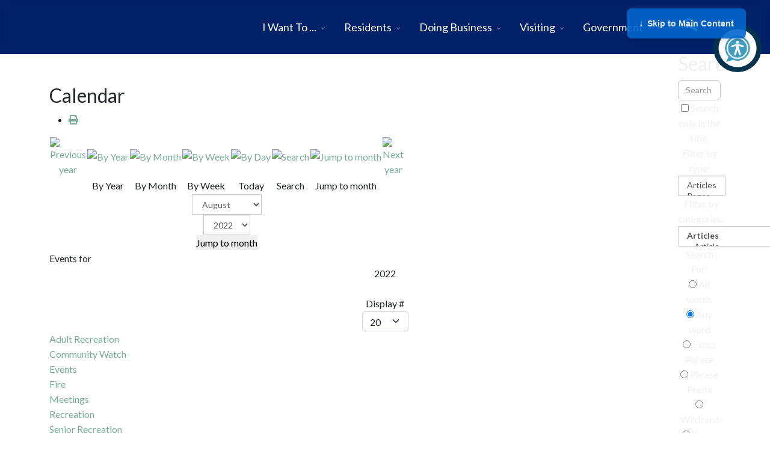

--- FILE ---
content_type: text/html; charset=utf-8
request_url: https://gastonianc.gov/city-meeting-calendar/year.listevents/2022/08/01/-.html
body_size: 134771
content:
<!DOCTYPE html>
<html lang="en-us" dir="ltr">
	<head>
		<meta http-equiv="X-UA-Compatible" content="IE=edge">
		<meta name="viewport" content="width=device-width, initial-scale=1">
		<meta charset="utf-8">
	<meta name="robots" content="noindex,nofollow">
	<title>City of Gastonia - Calendar </title>
	<link href="https://gastonianc.gov/index.php?option=com_jevents&amp;task=modlatest.rss&amp;format=feed&amp;type=rss&amp;Itemid=5841&amp;modid=0" rel="alternate" type="application/rss+xml" title="RSS 2.0">
	<link href="https://gastonianc.gov/index.php?option=com_jevents&amp;task=modlatest.rss&amp;format=feed&amp;type=atom&amp;Itemid=5841&amp;modid=0" rel="alternate" type="application/atom+xml" title="Atom 1.0">
	<link href="https://www.cityofgastonia.com/city-meeting-calendar/year.listevents/2022/08/01/-.html" rel="canonical">
	<link href="/images/favicon.ico#joomlaImage://local-images/favicon.ico?width=&height=" rel="icon" type="image/vnd.microsoft.icon">
	<link href="/media/vendor/joomla-custom-elements/css/joomla-alert.min.css?0.2.0" rel="stylesheet" />
	<link href="/media/system/css/joomla-fontawesome.min.css" rel="stylesheet" />
	<link href="/media/com_jevents/lib_jevmodal/css/jevmodal.css" rel="stylesheet" />
	<link href="/components/com_jevents/assets/css/eventsadmin.css?v=3.6.92" rel="stylesheet" />
	<link href="/components/com_jevents/views/geraint/assets/css/events_css.css?v=3.6.92" rel="stylesheet" />
	<link href="/components/com_jevents/views/geraint/assets/css/modstyle.css?v=3.6.92" rel="stylesheet" />
	<link href="/components/com_jevents/assets/css/jevcustom.css?v=3.6.92" rel="stylesheet" />
	<link href="/media/com_jce/site/css/content.min.css?badb4208be409b1335b815dde676300e" rel="stylesheet" />
	<link href="//fonts.googleapis.com/css?family=Lato:100,100italic,300,300italic,regular,italic,700,700italic,900,900italic&amp;amp;subset=latin" rel="stylesheet" />
	<link href="/templates/flex/css/bootstrap.min.css" rel="stylesheet" />
	<link href="/templates/flex/css/joomla-fontawesome.min.css" rel="stylesheet" />
	<link href="/templates/flex/css/font-awesome-v4-shims.min.css" rel="stylesheet" />
	<link href="/templates/flex/css/template.css" rel="stylesheet" />
	<link href="/templates/flex/css/presets/preset1.css" rel="stylesheet" class="preset" />
	<link href="/templates/flex/css/custom.css" rel="stylesheet" />
	<link href="/templates/flex/css/frontend-edit.css" rel="stylesheet" />
	<link href="/components/com_sppagebuilder/assets/css/font-awesome-5.min.css?f3e0d9c5e61212ac3bd5f2c362878e75" rel="stylesheet" />
	<link href="/components/com_sppagebuilder/assets/css/font-awesome-v4-shims.css?f3e0d9c5e61212ac3bd5f2c362878e75" rel="stylesheet" />
	<link href="/components/com_sppagebuilder/assets/css/animate.min.css?f3e0d9c5e61212ac3bd5f2c362878e75" rel="stylesheet" />
	<link href="/components/com_sppagebuilder/assets/css/sppagebuilder.css?f3e0d9c5e61212ac3bd5f2c362878e75" rel="stylesheet" />
	<link href="/components/com_sppagebuilder/assets/css/magnific-popup.css" rel="stylesheet" />
	<link href="/modules/mod_geekelasticsearch/assets/remodal/remodal.css" rel="stylesheet" />
	<link href="/modules/mod_geekelasticsearch/assets/remodal/remodal-default-theme.css" rel="stylesheet" />
	<link href="/modules/mod_geekelasticsearch/assets/style.css?v=5.1.0" rel="stylesheet" />
	<link href="/modules/mod_geekelasticsearch/assets/chosen/chosen.css" rel="stylesheet" />
	<style>.vdoresp {margin:6px;overflow:hidden;padding-bottom:56.25%;position:relative;height:0;}
.vdoresp iframe {left:0;top:0;height:100%;width:100%;position:absolute;}</style>
	<style>.childcat {display:none;}</style>
	<style>body.site {background-color:#ffffff;}</style>
	<style> a:focus-visible,
    button:focus-visible,
    input:focus-visible,
    textarea:focus-visible,
    select:focus-visible,
    [tabindex]:focus-visible {
box-shadow: 0 0 0 2px #FB4E04
, 0 0 0 4px #FB4E04, 0 0 4px 8px #FB4E04;
  outline-offset: 2px;

}


.mod_events_monthyear{

   color: #00539B  !important;
}

.sp-dropdown.sp-dropdown-sub.sp-menu-right {
    left: -200px;
}

#sp-header #sp-menu .sp-megamenu-parent .sp-dropdown li.sp-menu-item.current-item>a, #sp-header #sp-menu .sp-megamenu-parent .sp-dropdown li.sp-menu-item.current-item.active>a, #sp-header #sp-menu .sp-megamenu-parent .sp-dropdown li.sp-menu-item.current-item.active:hover>a, #sp-header #sp-menu .sp-megamenu-parent .sp-dropdown li.sp-menu-item a:hover {
    color: #78ac95 !important;}
.sp-contact-info li i {
    color: #fff !important;
}
#sp-footer{
    text-align: left !important;
}
.sp-megamenu-parent .sp-dropdown li.sp-menu-item >a {
    padding: 0 5px  !important;
    margin-bottom: 7px  !important;
    font-size: 85% !important;
    font-weight: 520;
}
.sp-column.full-search .sp-module {
       width: 100%;
    text-align: center;
   margin-top: 28%;
}
ul.social-icons2 span {
    border-radius: 70px;
    margin: auto 3px;
    text-align: center;
    height: 30px;
    line-height: 30px;
    width: 30px;
    font-size: 18px;
    color: #fff;
}
div#sp-footer1 {
    text-align: left;
}
ol.breadcrumb {
    font-size: .9em !important;
}
#sp-right {
    border-left: 1px solid #717D92;
}
.entry-header.has-post-format {
    margin-left: 0 !important;
}
.entry-header.has-post-format .post-format, .entry-header h1:after, .entry-header h2:after{display: none !important;}
.sp-column.full-search .sp-module {
    width: 100%;
}
#geek-search-370 .search-icon {
    float: right;
}
ul.social-icons2 {
    display: flex !important;
}
#sp-top-bar {
    padding: 10px 0;
}

ul.social-icons2 li {
     margin: 0px 0px; border: none;
}
.sp-megamenu-parent >li {
    font-size: 18px;
    font-weight: 400;
}
ul.sp-contact-info {
    display: flex; width: 100%;
}
li.sp-contact-phone {
    order: 2;
}
#sp-top-bar a {
    color: #fff !important; font-weight: 400;
}
.sp-contact-info li {
    margin: 0 3px;
   font-size: 75%;
}
#sp-footer a {
    font-size: .8em;
    font-weight: 300;
}
@media only screen and (min-width: 600px){
.alias-learn-about .sp-dropdown.sp-dropdown-sub.sp-menu-right {
    columns: 3;
    min-width: 660px;
    left: -600px;
}
}

.sppb-addon h3.sppb-addon-title:after {
    float: none;
    margin: -1px auto;
    content: "";
    display: block;
    height: 7px;
    position: relative;
    width: 50px;
    top: 10px;
}
.sppb-addon h3.sppb-addon-title{
box-shadow: none;}
#sppb-addon-1587787540862 h3.sppb-addon-title {
color: #fff !important;
}

article.item.item-page strong {
  color: #012169 !important;
  text-decoration: none !important;
}

article.item.item-page a  {
    color: #357e67 !important;
    font-weight: bold;    
}

article.item.item-page strong {
 color: #012169 !important;
  text-decoration: none !important;
}

article.item.item-page a:hover {
    color: #012169;
    font-weight: bold;
}

h3.sp-module-title:after {
    margin: 0px
    background-color: #2020FF;
    content: "";
    display: block;
    height: 7px;
    position: relative;
    width: 50px;
    top: 10px;
}
.title3 .sppb-addon-title:after {
    background-color: #495157;}
#sp-bottom1 h3.sppb-addon-title:after {
    background-color: #000!important;
    margin: 0px;
    padding-top: 10px;


}
.title3 h3.sppb-addon-title:after {
    background: #000!important;
}
@media (min-width: 1200px){
.sppb-row-container {
    width: 1200px;
}
}
#sppb-addon-1594153977088 .sppb-addon-header .sppb-addon-title {
    background-image: linear-gradient(0deg, #fff 0%, #fff 100%);
}
.entry-header h1, .entry-header h2, .sp-module .sp-module-title, .sppb-addon-module .sp-module-title {box-shadow: none !important;}</style>
	<style>body{font-family:Lato, sans-serif; font-size:16px; font-weight:normal; }</style>
	<style>h1{font-family:Lato, sans-serif; font-size:30px; font-weight:900; }</style>
	<style>h2{font-family:Lato, sans-serif; font-weight:normal; }</style>
	<style>h3{font-family:Lato, sans-serif; font-weight:normal; }</style>
	<style>h4{font-family:Lato, sans-serif; font-weight:100; }</style>
	<style>h5{font-family:Lato, sans-serif; font-weight:normal; }</style>
	<style>h6{font-family:Lato, sans-serif; font-weight:normal; }</style>
	<style>.sp-megamenu-parent{font-family:Lato, sans-serif; font-weight:700; }</style>
	<style>@media (min-width: 1400px) {
.container {
max-width: 1140px;
}
}</style>
	<style>#sp-top-bar{ background-color:#3d3d3d;color:#d4d4d4; }</style>
	<style>#sp-top-bar a{color:#b3b3b3;}</style>
	<style>#sp-top-bar a:hover{color:#d1d1d1;}</style>
	<style>#sp-header{ background-color:#303030;color:#f0f0f0; }</style>
	<style>#sp-header a{color:#ededed;}</style>
	<style>#sp-header a:hover{color:#ffffff;}</style>
	<style>#sp-bottom{ background-color:#012169;padding:80px 0px 50px 0px; }</style>
	<style>.offcanvas-menu{}.offcanvas-menu ul li a{color: }.offcanvas-menu .offcanvas-inner .search input.inputbox{border-color: }</style>
	<style>#sp-header .top-search-wrapper .icon-top-wrapper,#sp-header .top-search-wrapper .icon-top-wrapper >i:before,.sp-megamenu-wrapper > .sp-megamenu-parent >li >a,.sp-megamenu-wrapper #offcanvas-toggler,#sp-header .modal-login-wrapper span,#sp-header .ap-my-account i.pe-7s-user,#sp-header .ap-my-account .info-text,#sp-header .mod-languages,#sp-header .logo,#cart-menu,#cd-menu-trigger,.cd-cart,.cd-cart > i{height:90px;line-height:90px;}.total_products{top:calc(90px / 2 - 22px);}#sp-header,.transparent-wrapper{height:90px;background:#012169;}.transparent,.sticky-top{background:#012169;}#sp-header #sp-menu .sp-megamenu-parent >li >a,#sp-header #sp-menu .sp-megamenu-parent li .sp-dropdown >li >a,#sp-header .top-search-wrapper .icon-top-wrapper i,#sp-header #cd-menu-trigger i,#sp-header .cd-cart i,#sp-header .top-search-wrapper{color:#ffffff}#sp-header #sp-menu .sp-dropdown .sp-dropdown-inner{background:#ffffff}#sp-header #sp-menu .sp-dropdown .sp-dropdown-inner li.sp-menu-item >a,#sp-header #sp-menu .sp-dropdown .sp-dropdown-inner li.sp-menu-item.separator >a,#sp-header #sp-menu .sp-dropdown .sp-dropdown-inner li.sp-menu-item.separator >a:hover,#sp-header .sp-module-content ul li a,#sp-header .vm-menu .vm-title{color:#32373b}#sp-header #sp-menu .sp-megamenu-parent >li.active a,#sp-header #sp-menu .sp-megamenu-parent >li.current-item >a,#sp-header #sp-menu .sp-megamenu-parent >li.current-item.active>a,#sp-header #sp-menu .sp-megamenu-parent >li.sp-has-child.active >a,#offcanvas-toggler >i,#offcanvas-toggler >i:hover{color:#ffffff}#sp-header #sp-menu .sp-megamenu-parent .sp-dropdown li.sp-menu-item.current-item>a,#sp-header #sp-menu .sp-megamenu-parent .sp-dropdown li.sp-menu-item.current-item.active>a,#sp-header #sp-menu .sp-megamenu-parent .sp-dropdown li.sp-menu-item.current-item.active:hover>a,#sp-header #sp-menu .sp-megamenu-parent .sp-dropdown li.sp-menu-item a:hover{color: #fff;background-color:#ffffff;}#sp-header.onepage .sp-megamenu-parent li.active a,#sp-header.onepage .sp-megamenu-parent li.active:first-child >a.page-scroll{color:#ffffff;border-bottom-color:#ffffff;}</style>
	<style>@media(min-width: 1400px) {.sppb-row-container { max-width: 1320px; }}</style>
	<style>#geek-search-431 .search-icon {
	padding: 10px;
	background: none;
}
#geek-search-431 .search-icon img {
	width: 22px;
}
#geek-search-431 .search-icon span {
	font-size: 16px;
	color: #999999;
}</style>
	<style>#geek-search-form-431 .search-results-dropdown { width:100% !important; }</style>
<script type="application/json" class="joomla-script-options new">{"joomla.jtext":{"RLTA_BUTTON_SCROLL_LEFT":"Scroll buttons to the left","RLTA_BUTTON_SCROLL_RIGHT":"Scroll buttons to the right","COM_SPPAGEBUILDER_FRONTEND_EDITOR":"COM_SPPAGEBUILDER_FRONTEND_EDITOR","COM_SPPAGEBUILDER_PREVIEW":"COM_SPPAGEBUILDER_PREVIEW","COM_SPPAGEBUILDER_APPLY":"COM_SPPAGEBUILDER_APPLY","COM_SPPAGEBUILDER_CANCEL":"COM_SPPAGEBUILDER_CANCEL","COM_SPPAGEBUILDER_DELETE_COLUMN_CONFIRMATION":"COM_SPPAGEBUILDER_DELETE_COLUMN_CONFIRMATION","COM_SPPAGEBUILDER_SHOW":"COM_SPPAGEBUILDER_SHOW","COM_SPPAGEBUILDER_HIDE":"COM_SPPAGEBUILDER_HIDE","COM_SPPAGEBUILDER_OPTIONS":"COM_SPPAGEBUILDER_OPTIONS","COM_SPPAGEBUILDER_COPY":"COM_SPPAGEBUILDER_COPY","COM_SPPAGEBUILDER_PASTE":"COM_SPPAGEBUILDER_PASTE","COM_SPPAGEBUILDER_PASE_STYLE":"COM_SPPAGEBUILDER_PASE_STYLE","COM_SPPAGEBUILDER_DUPLICATE":"COM_SPPAGEBUILDER_DUPLICATE","COM_SPPAGEBUILDER_COLUMN":"COM_SPPAGEBUILDER_COLUMN","COM_SPPAGEBUILDER_RENAME":"COM_SPPAGEBUILDER_RENAME","COM_SPPAGEBUILDER_LOADING":"COM_SPPAGEBUILDER_LOADING","COM_SPPAGEBUILDER_SUCCESS_LEVEL":"Success","COM_SPPAGEBUILDER_SUCCESS_FOR_LAYOUT":"Layout page imported successfully!","COM_SPPAGEBUILDER_SUCCESS_MSG_FOR_DELETE":"is deleted successfully","COM_SPPAGEBUILDER_ERROR_LEVEL":"Error","COM_SPPAGEBUILDER_ERROR_MSG_FOR_DELETE":"Failed to delete","COM_SPPAGEBUILDER_GLOBAL_ADD":"COM_SPPAGEBUILDER_GLOBAL_ADD","COM_SPPAGEBUILDER_WARNING_LEVEL":"Warning","COM_SPPAGEBUILDER_WARNING_FOR_URL_REDIRECT":"Invalid redirect URL found! Contact with the pagebuilder team.","COM_SPPAGEBUILDER_CONFIRM_LEVEL":"Confirm","COM_SPPAGEBUILDER_CONFIRM_FOR_ICON_DELETE":"Do you really want to delete the icon pack?","COM_SPPAGEBUILDER_SUCCESS_FOR_ICON_PACK":"Icon pack deleted successfully","COM_SPPAGEBUILDER_ERROR_MSG_FOR_DELETE_ICON":"Something went wrong on deleting icon!","COM_SPPAGEBUILDER_SUCCESS_MSG_FOR_ICON_PACK_ENABLED":"Icon pack enabled ","COM_SPPAGEBUILDER_SUCCESS_MSG_FOR_ICON_PACK_DISABLED":"Icon pack disabled","COM_SPPAGEBUILDER_ERROR_MSG_CHANGING_STATUS":"Something went wrong on changing status!","COM_SPPAGEBUILDER_SUCCESS_MSG_FOR_ICON_PACK_INSERTED":"Icon pack inserted successfully!","COM_SPPAGEBUILDER_SUCCESS_MSG_FOR_ALERT":"it's a pro addon","COM_SPPAGEBUILDER_SUCCESS_MSG_FOR_PAGE_SAVE":"Page Settings saved successfully!","COM_SPPAGEBUILDER_ERROR_MSG_FOR_PRO_VERSION":"Available in pro version","COM_SPPAGEBUILDER_ERROR_MSG_FOR_COPIED_ROW":"Copied row data is not valid","COM_SPPAGEBUILDER_ERROR_MSG_FOR_COPIED_ADDON":"Copied addon data is not valid","COM_SPPAGEBUILDER_ERROR_MSG_NO_RESULT_FOUND":"No results found!","COM_SPPAGEBUILDER_ERROR_MSG_FOR_INVALID_DEPENDS_ARRAY":"Invalid depends array!","COM_SPPAGEBUILDER_ERROR_MSG_FOR_INVALID_DATA_STRUCTURE":"Invalid data structure found in `admin.php` file. placeholder attribute is required if the type is `placeholder`.","COM_SPPAGEBUILDER_ERROR_MSG_FOR_INVALID_MISSING_OPTIONS":"Missing the `options` attribute for the placeholder type `list` at admin.php file.","COM_SPPAGEBUILDER_ERROR_MSG_FOR_INVALID_DATA_STRUCTURE_FOUND":"Invalid data structure found at admin.php file","COM_SPPAGEBUILDER_ERROR_MSG_FOR_INVALID_ADDONS_SETTINGS":"Invalid addons settings! Contact with the Page Builder team.","COM_SPPAGEBUILDER_UPDATE":"Update","COM_SPPAGEBUILDER_GENERATE":"Generate","COM_SPPAGEBUILDER_CATEGORIES":"Categories","COM_SPPAGEBUILDER_SECTIONS":"Sections","COM_SPPAGEBUILDER_INSERT":"Insert","COM_SPPAGEBUILDER_DONE":"Done","COM_SPPAGEBUILDER_FOLDERS":"Folders","COM_SPPAGEBUILDER_START":"Start","COM_SPPAGEBUILDER_END":"End","COM_SPPAGEBUILDER_COLOR":"Color","COM_SPPAGEBUILDER_HORIZONTAL":"Horizontal","COM_SPPAGEBUILDER_VERTICAL":"Vertical","COM_SPPAGEBUILDER_BLUR":"Blur","COM_SPPAGEBUILDER_SPREAD":"Spread","COM_SPPAGEBUILDER_TYPE":"Type","COM_SPPAGEBUILDER_UPLOAD":"Upload","COM_SPPAGEBUILDER_REPLACE":"Replace","COM_SPPAGEBUILDER_SAVE":"Save","COM_SPPAGEBUILDER_SAVE_CLOSE":"COM_SPPAGEBUILDER_SAVE_CLOSE","COM_SPPAGEBUILDER_SAVE_NEW":"COM_SPPAGEBUILDER_SAVE_NEW","COM_SPPAGEBUILDER_CLOSE":"COM_SPPAGEBUILDER_CLOSE","COM_SPPAGEBUILDER_SAVE_COPY":"COM_SPPAGEBUILDER_SAVE_COPY","COM_SPPAGEBUILDER_DELETE_SAVED_ADDON_DIALOG_MSG":"Do you really want to delete the addon?","COM_SPPAGEBUILDER_DELETE_SAVED_SECTION_DIALOG_MSG":"Do you really want to trash the page?","COM_SPPAGEBUILDER_ERROR_MSG_FOR_UNAUTHORISED_BLOCK_INSERT":"You are not authorised to insert this block!","COM_SPPAGEBUILDER_ERROR_MSG_FOR_BLOCK_INSERT":"Something went wrong inserting block!","COM_SPPAGEBUILDER_ERROR_MSG_FOR_EMPTY_BLOCK":"No Blocks Found","COM_SPPAGEBUILDER_ERROR_MSG_FOR_PAGE_ID_NOT_FOUND":"Page ID not found!","COM_SPPAGEBUILDER_ERROR_MSG_FOR_FETCHING_TEMPLATES":"Failed to fetch template list.","COM_SPPAGEBUILDER_ERROR_MSG_FOR_FETCHING_BLOCKS":"Failed to fetch block list.","COM_SPPAGEBUILDER_ERROR_MSG_FOR_FETCHING_SAVED_ITEMS":"Failed to saved item list.","COM_SPPAGEBUILDER_NO_ITEMS_FOUND":"No item found!","COM_SPPAGEBUILDER_LAYERS_PANEL_OPTIONS":"Layers Options","COM_SPPAGEBUILDER_LAYERS_PANEL_EXPAND_ALL":"Expand","COM_SPPAGEBUILDER_LAYERS_PANEL_COLLAPSE_ALL":"Collapse","COM_SPPAGEBUILDER_LAYERS_PANEL_CLEAR_CANVAS":"Clear","COM_SPPAGEBUILDER_LAYERS_PANEL_EXPORT_CANVAS":"Export","COM_SPPAGEBUILDER_NEW_PAGE_ENTER_TITLE":"Enter a title.","COM_SPPAGEBUILDER_CLEAR_PAGE_CONTENT_CONFIRM":"Are you sure to clear page content?","COM_SPPAGEBUILDER_ITEMS_CHECKED_IN":"Item checked in.","COM_SPPAGEBUILDER_PAGE_OPTIONS":"Page Options","COM_SPPAGEBUILDER_POPOVER_TITLE":"Popover Title","COM_SPPAGEBUILDER_LAYOUT_FILTER_PAGE":"Page","COM_SPPAGEBUILDER_LAYOUT_FILTER_SORT_BY":"Sort by","COM_SPPAGEBUILDER_MEDIA_MANAGER":"COM_SPPAGEBUILDER_MEDIA_MANAGER","COM_SPPAGEBUILDER_MEDIA_MANAGER_UPLOAD_FILES":"COM_SPPAGEBUILDER_MEDIA_MANAGER_UPLOAD_FILES","COM_SPPAGEBUILDER_MEDIA_MANAGER_CLOSE":"COM_SPPAGEBUILDER_MEDIA_MANAGER_CLOSE","COM_SPPAGEBUILDER_MEDIA_MANAGER_INSERT":"COM_SPPAGEBUILDER_MEDIA_MANAGER_INSERT","COM_SPPAGEBUILDER_MEDIA_MANAGER_SEARCH":"COM_SPPAGEBUILDER_MEDIA_MANAGER_SEARCH","COM_SPPAGEBUILDER_MEDIA_MANAGER_CANCEL":"COM_SPPAGEBUILDER_MEDIA_MANAGER_CANCEL","COM_SPPAGEBUILDER_MEDIA_MANAGER_DELETE":"COM_SPPAGEBUILDER_MEDIA_MANAGER_DELETE","COM_SPPAGEBUILDER_MEDIA_MANAGER_CONFIRM_DELETE":"COM_SPPAGEBUILDER_MEDIA_MANAGER_CONFIRM_DELETE","COM_SPPAGEBUILDER_MEDIA_MANAGER_LOAD_MORE":"COM_SPPAGEBUILDER_MEDIA_MANAGER_LOAD_MORE","COM_SPPAGEBUILDER_MEDIA_MANAGER_UNSUPPORTED_FORMAT":"COM_SPPAGEBUILDER_MEDIA_MANAGER_UNSUPPORTED_FORMAT","COM_SPPAGEBUILDER_MEDIA_MANAGER_BROWSE_MEDIA":"COM_SPPAGEBUILDER_MEDIA_MANAGER_BROWSE_MEDIA","COM_SPPAGEBUILDER_MEDIA_MANAGER_BROWSE_FOLDERS":"COM_SPPAGEBUILDER_MEDIA_MANAGER_BROWSE_FOLDERS","COM_SPPAGEBUILDER_MEDIA_MANAGER_CREATE_FOLDER":"COM_SPPAGEBUILDER_MEDIA_MANAGER_CREATE_FOLDER","COM_SPPAGEBUILDER_ADDON_ICON_SELECT":"COM_SPPAGEBUILDER_ADDON_ICON_SELECT","COM_SPPAGEBUILDER_MEDIA_MANAGER_ENTER_DIRECTORY_NAME":"COM_SPPAGEBUILDER_MEDIA_MANAGER_ENTER_DIRECTORY_NAME","COM_SPPAGEBUILDER_MEDIA_MANAGER_MEDIA_UPLOADING":"COM_SPPAGEBUILDER_MEDIA_MANAGER_MEDIA_UPLOADING","COM_SPPAGEBUILDER_MEDIA_MANAGER_UPLOAD_FAILED":"Upload Failed","COM_SPPAGEBUILDER_MEDIA_MANAGER_MEDIA_LARGE":"COM_SPPAGEBUILDER_MEDIA_MANAGER_MEDIA_LARGE","COM_SPPAGEBUILDER_MEDIA_MANAGER_FILE_NOT_SUPPORTED":"File not supported","COM_SPPAGEBUILDER_MEDIA_MANAGER_MEDIA_DROP_FILES":"COM_SPPAGEBUILDER_MEDIA_MANAGER_MEDIA_DROP_FILES","COM_SPPAGEBUILDER_NO_UPLOAD_PERMISSION":"You don't have permission to upload files.","COM_SPPAGEBUILDER_MEDIA_MANAGER_MEDIA_ALL_ITEMS":"COM_SPPAGEBUILDER_MEDIA_MANAGER_MEDIA_ALL_ITEMS","COM_SPPAGEBUILDER_MEDIA_MANAGER_MEDIA_NOTHING_FOUND":"COM_SPPAGEBUILDER_MEDIA_MANAGER_MEDIA_NOTHING_FOUND","COM_SPPAGEBUILDER_MEDIA_MANAGER_MEDIA_NO_ICON_FOUND":"COM_SPPAGEBUILDER_MEDIA_MANAGER_MEDIA_NO_ICON_FOUND","COM_SPPAGEBUILDER_MEDIA_MANAGER_MEDIA_IMAGES":"COM_SPPAGEBUILDER_MEDIA_MANAGER_MEDIA_IMAGES","COM_SPPAGEBUILDER_MEDIA_MANAGER_MEDIA_VIDEOS":"COM_SPPAGEBUILDER_MEDIA_MANAGER_MEDIA_VIDEOS","COM_SPPAGEBUILDER_MEDIA_MANAGER_MEDIA_AUDIOS":"COM_SPPAGEBUILDER_MEDIA_MANAGER_MEDIA_AUDIOS","COM_SPPAGEBUILDER_MEDIA_MANAGER_MEDIA_ATTACHMENTS":"COM_SPPAGEBUILDER_MEDIA_MANAGER_MEDIA_ATTACHMENTS","COM_SPPAGEBUILDER_MEDIA_MANAGER_MEDIA_FOLDERS":"COM_SPPAGEBUILDER_MEDIA_MANAGER_MEDIA_FOLDERS","COM_SPPAGEBUILDER_MEDIA_MANAGER_MEDIA_SEARCH":"COM_SPPAGEBUILDER_MEDIA_MANAGER_MEDIA_SEARCH","COM_SPPAGEBUILDER_MEDIA_MANAGER_MEDIA_ALL":"COM_SPPAGEBUILDER_MEDIA_MANAGER_MEDIA_ALL","COM_SPPAGEBUILDER_MEDIA_MANAGER_MEDIA_TOASTER_SUCCESS":"COM_SPPAGEBUILDER_MEDIA_MANAGER_MEDIA_TOASTER_SUCCESS","COM_SPPAGEBUILDER_MEDIA_MANAGER_MEDIA_FOLDER_NOT_EMPTY":"COM_SPPAGEBUILDER_MEDIA_MANAGER_MEDIA_FOLDER_NOT_EMPTY","COM_SPPAGEBUILDER_MEDIA_MANAGER_MEDIA_RENAME_SUCCESS":"COM_SPPAGEBUILDER_MEDIA_MANAGER_MEDIA_RENAME_SUCCESS","COM_SPPAGEBUILDER_MEDIA_MANAGER_MEDIA_RENAME_ERROR":"COM_SPPAGEBUILDER_MEDIA_MANAGER_MEDIA_RENAME_ERROR","COM_SPPAGEBUILDER_ROW_OPTIONS":"COM_SPPAGEBUILDER_ROW_OPTIONS","COM_SPPAGEBUILDER_ADD_NEW_ROW":"COM_SPPAGEBUILDER_ADD_NEW_ROW","COM_SPPAGEBUILDER_DUPLICATE_ROW":"COM_SPPAGEBUILDER_DUPLICATE_ROW","COM_SPPAGEBUILDER_DISABLE_ROW":"COM_SPPAGEBUILDER_DISABLE_ROW","COM_SPPAGEBUILDER_ENABLE_ROW":"COM_SPPAGEBUILDER_ENABLE_ROW","COM_SPPAGEBUILDER_COPY_ROW":"COM_SPPAGEBUILDER_COPY_ROW","COM_SPPAGEBUILDER_ROW_COPIED":"COM_SPPAGEBUILDER_ROW_COPIED","COM_SPPAGEBUILDER_ADDON_COPIED":"COM_SPPAGEBUILDER_ADDON_COPIED","COM_SPPAGEBUILDER_PASTED":"COM_SPPAGEBUILDER_PASTED","COM_SPPAGEBUILDER_PASTE_ROW":"COM_SPPAGEBUILDER_PASTE_ROW","COM_SPPAGEBUILDER_DELETE_ROW":"COM_SPPAGEBUILDER_DELETE_ROW","COM_SPPAGEBUILDER_ROW_TOGGLE":"COM_SPPAGEBUILDER_ROW_TOGGLE","COM_SPPAGEBUILDER_DELETE_ROW_CONFIRMATION":"COM_SPPAGEBUILDER_DELETE_ROW_CONFIRMATION","COM_SPPAGEBUILDER_ROW_COLUMNS_MANAGEMENT":"COM_SPPAGEBUILDER_ROW_COLUMNS_MANAGEMENT","COM_SPPAGEBUILDER_GLOBAL_CUSTOM":"COM_SPPAGEBUILDER_GLOBAL_CUSTOM","COM_SPPAGEBUILDER_ROW_COLUMNS_GENERATE":"COM_SPPAGEBUILDER_ROW_COLUMNS_GENERATE","COM_SPPAGEBUILDER_IMPORT_PAGE":"COM_SPPAGEBUILDER_IMPORT_PAGE","COM_SPPAGEBUILDER_IMPORT_PAGE_ALT":"COM_SPPAGEBUILDER_IMPORT_PAGE_ALT","COM_SPPAGEBUILDER_EXPORT_PAGE":"COM_SPPAGEBUILDER_EXPORT_PAGE","COM_SPPAGEBUILDER_IMPORT_ROW":"COM_SPPAGEBUILDER_IMPORT_ROW","COM_SPPAGEBUILDER_PAGE_TEMPLATES":"COM_SPPAGEBUILDER_PAGE_TEMPLATES","COM_SPPAGEBUILDER_UNDO":"COM_SPPAGEBUILDER_UNDO","COM_SPPAGEBUILDER_REDO":"COM_SPPAGEBUILDER_REDO","COM_SPPAGEBUILDER_SAVE_ROW":"COM_SPPAGEBUILDER_SAVE_ROW","COM_SPPAGEBUILDER_ROW_START_CREATING_PAGE":"COM_SPPAGEBUILDER_ROW_START_CREATING_PAGE","COM_SPPAGEBUILDER_ROW_LAYOUT_BUNDLES":"COM_SPPAGEBUILDER_ROW_LAYOUT_BUNDLES","COM_SPPAGEBUILDER_ROW_IMPORT_LAYOUT":"COM_SPPAGEBUILDER_ROW_IMPORT_LAYOUT","COM_SPPAGEBUILDER_ROW_OR":"COM_SPPAGEBUILDER_ROW_OR","COM_SPPAGEBUILDER_SECTION_OPTIONS":"COM_SPPAGEBUILDER_SECTION_OPTIONS","COM_SPPAGEBUILDER_SECTION_SETTINGS":"COM_SPPAGEBUILDER_SECTION_SETTINGS","COM_SPPAGEBUILDER_SAVE_SECTION":"COM_SPPAGEBUILDER_SAVE_SECTION","COM_SPPAGEBUILDER_DUPLICATE_SECTION":"COM_SPPAGEBUILDER_DUPLICATE_SECTION","COM_SPPAGEBUILDER_EDIT_COLUMN_IN_SECTION":"COM_SPPAGEBUILDER_EDIT_COLUMN_IN_SECTION","COM_SPPAGEBUILDER_DISABLE_SECTION":"COM_SPPAGEBUILDER_DISABLE_SECTION","COM_SPPAGEBUILDER_ENABLE_SECTION":"COM_SPPAGEBUILDER_ENABLE_SECTION","COM_SPPAGEBUILDER_COPY_SECTION":"COM_SPPAGEBUILDER_COPY_SECTION","COM_SPPAGEBUILDER_PASTE_SECTION":"COM_SPPAGEBUILDER_PASTE_SECTION","COM_SPPAGEBUILDER_DELETE_SECTION":"COM_SPPAGEBUILDER_DELETE_SECTION","COM_SPPAGEBUILDER_SECTION_COPIED":"COM_SPPAGEBUILDER_SECTION_COPIED","COM_SPPAGEBUILDER_EDIT_SECTION":"COM_SPPAGEBUILDER_EDIT_SECTION","COM_SPPAGEBUILDER_ROW_COLUMNS_OPTIONS":"COM_SPPAGEBUILDER_ROW_COLUMNS_OPTIONS","COM_SPPAGEBUILDER_DELETE_COLUMN":"COM_SPPAGEBUILDER_DELETE_COLUMN","COM_SPPAGEBUILDER_ADD_NEW_ADDON":"COM_SPPAGEBUILDER_ADD_NEW_ADDON","COM_SPPAGEBUILDER_ADDON":"COM_SPPAGEBUILDER_ADDON","COM_SPPAGEBUILDER_DELETE_ADDON":"COM_SPPAGEBUILDER_DELETE_ADDON","COM_SPPAGEBUILDER_DUPLICATE_ADDON":"COM_SPPAGEBUILDER_DUPLICATE_ADDON","COM_SPPAGEBUILDER_CANVAS":"COM_SPPAGEBUILDER_CANVAS","COM_SPPAGEBUILDER_DELETE_CANVAS":"COM_SPPAGEBUILDER_DELETE_CANVAS","COM_SPPAGEBUILDER_RENAME_CANVAS":"COM_SPPAGEBUILDER_RENAME_CANVAS","COM_SPPAGEBUILDER_SETTINGS_CANVAS":"COM_SPPAGEBUILDER_SETTINGS_CANVAS","COM_SPPAGEBUILDER_DUPLICATE_CANVAS":"COM_SPPAGEBUILDER_DUPLICATE_CANVAS","COM_SPPAGEBUILDER_EDIT_ADDON":"COM_SPPAGEBUILDER_EDIT_ADDON","COM_SPPAGEBUILDER_EDIT_ROW":"COM_SPPAGEBUILDER_EDIT_ROW","COM_SPPAGEBUILDER_EDIT_COLUMN_IN_ROW":"COM_SPPAGEBUILDER_EDIT_COLUMN_IN_ROW","COM_SPPAGEBUILDER_ADDONS_LIST":"COM_SPPAGEBUILDER_ADDONS_LIST","COM_SPPAGEBUILDER_ALL":"COM_SPPAGEBUILDER_ALL","COM_SPPAGEBUILDER_MODAL_CLOSE":"COM_SPPAGEBUILDER_MODAL_CLOSE","COM_SPPAGEBUILDER_DISABLE_COLUMN":"COM_SPPAGEBUILDER_DISABLE_COLUMN","COM_SPPAGEBUILDER_ENABLE_COLUMN":"COM_SPPAGEBUILDER_ENABLE_COLUMN","COM_SPPAGEBUILDER_ADDON_AJAX_CONTACT_COLUMN_OPTION":"COM_SPPAGEBUILDER_ADDON_AJAX_CONTACT_COLUMN_OPTION","COM_SPPAGEBUILDER_ROW":"COM_SPPAGEBUILDER_ROW","COM_SPPAGEBUILDER_ADDON_ITEM_ADD_EDIT":"COM_SPPAGEBUILDER_ADDON_ITEM_ADD_EDIT","COM_SPPAGEBUILDER_ADDON_TABLE_ADVANCED_SEARCH_PLACEHOLDER":"Type Here To Search","COM_SPPAGEBUILDER_YES":"COM_SPPAGEBUILDER_YES","COM_SPPAGEBUILDER_NO":"COM_SPPAGEBUILDER_NO","COM_SPPAGEBUILDER_PAGE_TEMPLATES_LIST":"COM_SPPAGEBUILDER_PAGE_TEMPLATES_LIST","COM_SPPAGEBUILDER_PAGE_TEMPLATE_LOAD":"COM_SPPAGEBUILDER_PAGE_TEMPLATE_LOAD","COM_SPPAGEBUILDER_ENABLE_ADDON":"COM_SPPAGEBUILDER_ENABLE_ADDON","COM_SPPAGEBUILDER_DISABLE_ADDON":"COM_SPPAGEBUILDER_DISABLE_ADDON","COM_SPPAGEBUILDER_SAVE_ADDON":"COM_SPPAGEBUILDER_SAVE_ADDON","COM_SPPAGEBUILDER_ADDON_PARENT_COLUMN":"COM_SPPAGEBUILDER_ADDON_PARENT_COLUMN","COM_SPPAGEBUILDER_ADD_NEW_INNER_ROW":"COM_SPPAGEBUILDER_ADD_NEW_INNER_ROW","COM_SPPAGEBUILDER_MOVE_COLUMN":"COM_SPPAGEBUILDER_MOVE_COLUMN","COM_SPPAGEBUILDER_DAY":"Day","COM_SPPAGEBUILDER_DAYS":"Days","COM_SPPAGEBUILDER_HOUR":"Hour","COM_SPPAGEBUILDER_HOURS":"Hours","COM_SPPAGEBUILDER_MINUTE":"Minute","COM_SPPAGEBUILDER_MINUTES":"Minutes","COM_SPPAGEBUILDER_SECOND":"Second","COM_SPPAGEBUILDER_SECONDS":"Seconds","COM_SPPAGEBUILDER_ADDON_OPTIN_FORM_SUBCSCRIBE":"COM_SPPAGEBUILDER_ADDON_OPTIN_FORM_SUBCSCRIBE","COM_SPPAGEBUILDER_ADDON_AJAX_CONTACT_NAME":"Name","COM_SPPAGEBUILDER_ADDON_AJAX_CONTACT_EMAIL":"Email","COM_SPPAGEBUILDER_SAVED_ITEMS_BUTTON":"Upgrade Today","COM_SPPAGEBUILDER_SIDEBAR_CARD_TITLE":"Give wings to your imagination!","COM_SPPAGEBUILDER_SIDEBAR_CARD_MONEY_BACK":"15 Days Money Back Guarantee!","COM_SPPAGEBUILDER_SAVED_ITEMS_SECTIONS_TITLE":"Custom Section Library","COM_SPPAGEBUILDER_SAVED_ITEMS_SECTIONS_CONTENT":"Reusing your previously designed section never got easier! All you have to do is save your design to the library.","COM_SPPAGEBUILDER_SAVED_ITEMS_ADDONS_TITLE":"Custom Addons Library","COM_SPPAGEBUILDER_SAVED_ITEMS_ADDONS_CONTENT":"Reuse your previously customized addon on any page or section effortlessly. Just save the addons to the library!","COM_SPPAGEBUILDER_MEDIA":"COM_SPPAGEBUILDER_MEDIA","COM_SPPAGEBUILDER_GLOBAL_LAYOUTS":"COM_SPPAGEBUILDER_GLOBAL_LAYOUTS","COM_SPPAGEBUILDER_GLOBAL_LAYERS":"COM_SPPAGEBUILDER_GLOBAL_LAYERS","COM_SPPAGEBUILDER_GLOBAL_ADDONS":"COM_SPPAGEBUILDER_GLOBAL_ADDONS","COM_SPPAGEBUILDER_LAYOUT_BLOCKS":"COM_SPPAGEBUILDER_LAYOUT_BLOCKS","COM_SPPAGEBUILDER_LAYOUT_SAVED_ITEM":"COM_SPPAGEBUILDER_LAYOUT_SAVED_ITEM","COM_SPPAGEBUILDER_ADDON_ANIMATION_DIRECTION":"COM_SPPAGEBUILDER_ADDON_ANIMATION_DIRECTION","COM_SPPAGEBUILDER_LAYOUTS":"Layouts","COM_SPPAGEBUILDER_LAYOUTS_LIVE_DEMO":"Live Demo","COM_SPPAGEBUILDER_LAYOUTS_IMPORT":"Import","COM_SPPAGEBUILDER_LAYOUT_POPOVER_TITLE":"Import layout, blocks, Saved items from here. It's just a click away.","COM_SPPAGEBUILDER_LAYOUT_POPOVER_CUSTOM_COLUMNS":"or, Custom Columns","COM_SPPAGEBUILDER_LAYOUT_POPOVER_INVALID_LAYOUT":"Invalid layout format. Please follow this pattern: 4+3+4","COM_SPPAGEBUILDER_LAYOUT_NO_LAYOUT_FOUND":"No Layout Bundles Found","COM_SPPAGEBUILDER_LAYOUT_BACK":"Back to layouts","COM_SPPAGEBUILDER_LAYOUT_FILTER_RESET":"Reset","COM_SPPAGEBUILDER_LAYOUT_FILTER_TITLE_ASC":"Title ASC","COM_SPPAGEBUILDER_LAYOUT_FILTER_TITLE_DESC":"Title DESC","COM_SPPAGEBUILDER_LAYOUT_FILTER_TITLE_POPULAR_FIRST":"Popular First","COM_SPPAGEBUILDER_INVALID_DEEP_ADDON":"Invalid Deep Addon","COM_SPPAGEBUILDER_TOTAL_ENTRIES":"Total Entries","COM_SPPAGEBUILDER_CREATED_DATE":"Created Date","COM_SPPAGEBUILDER_CREATED_BY":"Created By","COM_SPPAGEBUILDER_NO_ADDON_FOUND":"No Addon Found","COM_SPPAGEBUILDER_NO_SECTION_FOUND":"No Section Found","COM_SPPAGEBUILDER_NOTHING_FOUND_FOR_KEYWORD":"Nothing found for the keyword","COM_SPPAGEBUILDER_NOTHING_FOUND":"Nothing found","COM_SPPAGEBUILDER_NO_PAGE_FOUND":"No Page Found","COM_SPPAGEBUILDER_INTERACTION_FIND_OUT":"Find out what more you can do with the Interaction features","COM_SPPAGEBUILDER_INTERACTION_EXPLORE":"Explore Interaction","COM_SPPAGEBUILDER_OPEN_IN_NEW_TAB":"Open in new tab","COM_SPPAGEBUILDER_NO_FOLLOW":"Add nofollow","COM_SPPAGEBUILDER_NO_REFERRER":"Add noreferrer","COM_SPPAGEBUILDER_NO_OPENER":"Add noopener","COM_SPPAGEBUILDER_REPLACE_ICON":"Replace Icon","COM_SPPAGEBUILDER_CHOOSE_ICON":"Choose Icon","COM_SPPAGEBUILDER_ICON_LIBRARY":"Icon Library","COM_SPPAGEBUILDER_UPLOAD_ICON":"Upload Custom Icon Font","COM_SPPAGEBUILDER_SUPPORTED_ICON":"Supported icon fonts are IcoFont, IcoMoon &amp; Fontello. You can build &amp; use your custom icon fonts using IcoMoon or Fontello App.","COM_SPPAGEBUILDER_NO_ICON_FOUND":"No Icons Found","COM_SPPAGEBUILDER_ANIMATION":"Animation","COM_SPPAGEBUILDER_ANIMATION_DESC":"Apply various actions on one or multiple elements to create a sequenced animation.","COM_SPPAGEBUILDER_INTERACTION_SETTINGS":"Interaction Settings","COM_SPPAGEBUILDER_NO_ACTION_SELECTED":"No Action Selected","COM_SPPAGEBUILDER_SELECT_AN_ACTION":"Select an action in the list to adjust the settings.","COM_SPPAGEBUILDER_TIMELINE":"Timeline","COM_SPPAGEBUILDER_BLANK_SPACE":"Blank Space","COM_SPPAGEBUILDER_TOASTER_SUCCESS":"Success","COM_SPPAGEBUILDER_TOASTER_ERROR":"Error","COM_SPPAGEBUILDER_GLOBAL_FONT":"COM_SPPAGEBUILDER_GLOBAL_FONT","COM_SPPAGEBUILDER_GLOBAL_SIZE":"COM_SPPAGEBUILDER_GLOBAL_SIZE","COM_SPPAGEBUILDER_GLOBAL_LINE_HEIGHT":"COM_SPPAGEBUILDER_GLOBAL_LINE_HEIGHT","COM_SPPAGEBUILDER_GLOBAL_LETTER_SPACE":"COM_SPPAGEBUILDER_GLOBAL_LETTER_SPACE","COM_SPPAGEBUILDER_ADDON_TAB_STYLE":"COM_SPPAGEBUILDER_ADDON_TAB_STYLE","COM_SPPAGEBUILDER_GLOBAL_WEIGHT":"COM_SPPAGEBUILDER_GLOBAL_WEIGHT","COM_SPPAGEBUILDER_GLOBAL_FONT_WEIGHT":"COM_SPPAGEBUILDER_GLOBAL_FONT_WEIGHT","COM_SPPAGEBUILDER_TYPOGRAPHY_FONT_THIN":"Thin","COM_SPPAGEBUILDER_TYPOGRAPHY_FONT_EXTRA_LIGHT":"Extra Light","COM_SPPAGEBUILDER_TYPOGRAPHY_FONT_LIGHT":"Light","COM_SPPAGEBUILDER_TYPOGRAPHY_FONT_NORMAL":"Normal","COM_SPPAGEBUILDER_TYPOGRAPHY_FONT_MEDIUM":"Medium","COM_SPPAGEBUILDER_TYPOGRAPHY_FONT_SEMI_BOLD":"Semi Bold","COM_SPPAGEBUILDER_TYPOGRAPHY_FONT_BOLD":"Bold","COM_SPPAGEBUILDER_TYPOGRAPHY_FONT_EXTRA_BOLD":"Extra Bold","COM_SPPAGEBUILDER_TYPOGRAPHY_FONT_BLACK":"Black","COM_SPPAGEBUILDER_TYPOGRAPHY_SELECT_FONT_PLACEHOLDER":"COM_SPPAGEBUILDER_TYPOGRAPHY_SELECT_FONT_PLACEHOLDER","COM_SPPAGEBUILDER_DASHBOARD_PAGES_TITLE":"Pages","COM_SPPAGEBUILDER_DASHBOARD_PAGES_SUBTITLE":"Create, edit, and manage all your pages","COM_SPPAGEBUILDER_DASHBOARD_ADD_NEW_PAGE":"Add New Page","COM_SPPAGEBUILDER_DASHBOARD_PAGES_DELETE_DIALOG_MSG":"Do you really want to delete the page?","COM_SPPAGEBUILDER_DASHBOARD_PAGES_TRASH_DIALOG_MSG":"Do you really want to trash the page?","COM_SPPAGEBUILDER_DASHBOARD_SEARCH_PAGES":"Search for pages","COM_SPPAGEBUILDER_DASHBOARD_PAGES_COLUMN_HITS":"Hits","COM_SPPAGEBUILDER_DASHBOARD_PAGES_COLUMN_ACCESS":"Access","COM_SPPAGEBUILDER_DASHBOARD_PAGES_COLUMN_AUTHOR":"Author","COM_SPPAGEBUILDER_DASHBOARD_PAGES_COLUMN_LANGUAGE":"Language","COM_SPPAGEBUILDER_DASHBOARD_PAGES_FILTER_BULK_ACTION":"Bulk Action","COM_SPPAGEBUILDER_DASHBOARD_PAGES_FILTER_PUBLISHED":"Published","COM_SPPAGEBUILDER_DASHBOARD_PAGES_FILTER_PUBLISH":"Publish","COM_SPPAGEBUILDER_DASHBOARD_PAGES_FILTER_UNPUBLISHED":"Unpublished","COM_SPPAGEBUILDER_DASHBOARD_PAGES_FILTER_UNPUBLISH":"Unpublish","COM_SPPAGEBUILDER_DASHBOARD_PAGES_FILTER_TRASHED":"Trashed","COM_SPPAGEBUILDER_DASHBOARD_PAGES_FILTER_TRASH":"Trash","COM_SPPAGEBUILDER_DASHBOARD_PAGES_CHECK_OUT":"Check-out","COM_SPPAGEBUILDER_DASHBOARD_PAGES_APPLY":"Apply","COM_SPPAGEBUILDER_DASHBOARD_PAGES_CLEAR":"Clear","COM_SPPAGEBUILDER_DASHBOARD_PAGES_ALL":"All","JGLOBAL_SORT_BY":"Sort Table By:","JGRID_HEADING_ORDERING_ASC":"Ordering ascending","JGRID_HEADING_ORDERING_DESC":"Ordering descending","JSTATUS_ASC":"Status ascending","JSTATUS_DESC":"Status descending","JGLOBAL_TITLE_ASC":"Title ascending","JGLOBAL_TITLE_DESC":"Title descending","JGRID_HEADING_ACCESS_ASC":"Access ascending","JGRID_HEADING_ACCESS_DESC":"Access descending","JAUTHOR_ASC":"Author ascending","JAUTHOR_DESC":"Author descending","JDATE_ASC":"Date ascending","JDATE_DESC":"Date descending","JGLOBAL_HITS_ASC":"Hits ascending","JGLOBAL_HITS_DESC":"Hits descending","JGRID_HEADING_ID_ASC":"ID ascending","JGRID_HEADING_ID_DESC":"ID descending","JGRID_HEADING_LANGUAGE_ASC":"Language ascending","JGRID_HEADING_LANGUAGE_DESC":"Language descending","JCATEGORY":"Category","COM_SPPAGEBUILDER_DASHBOARD_PAGES_ADDONS_TITLE":"Addons","COM_SPPAGEBUILDER_DASHBOARD_PAGES_ADDONS_SUBTITLE":"Enable your preferred addons to build pages","COM_SPPAGEBUILDER_DASHBOARD_PAGES_ADDONS_SEARCH_PLACEHOLDER":"Search for addons","COM_SPPAGEBUILDER_LAYOUT_SEARCH_PLACEHOLDER":"Type to search","COM_SPPAGEBUILDER_DASHBOARD_PAGES_ICON_TITLE":"Custom Icons","COM_SPPAGEBUILDER_DASHBOARD_PAGES_ICON_SUBTITLE":"Upload, use, and manage your own custom icon pack","COM_SPPAGEBUILDER_DASHBOARD_PAGES_ICON_UPLOAD_BUTTON":"Upload Your Icon","COM_SPPAGEBUILDER_DASHBOARD_PAGES_ICON_CONTENT":"Use your custom icons built using IcoFont, IcoMoon & Fontello","COM_SPPAGEBUILDER_DASHBOARD_PAGES_ICON_DELETE_BUTTON":"Delete","COM_SPPAGEBUILDER_DASHBOARD_PAGES_ICON_DUPLICATE_BUTTON":"Duplicate","COM_SPPAGEBUILDER_DASHBOARD_PAGES_ICON_NOT_FOUND":"No custom icon pack found!","COM_SPPAGEBUILDER_DASHBOARD_PAGES_INTEGRATIONS_TITLE":"Integrations","COM_SPPAGEBUILDER_DASHBOARD_PAGES_INTEGRATIONS_SUBTITLE":"Integrations","COM_SPPAGEBUILDER_DASHBOARD_PAGES_INTEGRATIONS_PRO_BUTTON":"Buy Pro","COM_SPPAGEBUILDER_DASHBOARD_PAGES_LANGUAGE_TITLE":"Languages","COM_SPPAGEBUILDER_DASHBOARD_PAGES_LANGUAGE_SUBTITLE":"Install to use your preferred language","COM_SPPAGEBUILDER_DASHBOARD_PAGES_LANGUAGE_COLUMN_TITLE":"Title","COM_SPPAGEBUILDER_DASHBOARD_PAGES_LANGUAGE_COLUMN_STATUS":"Status","COM_SPPAGEBUILDER_DASHBOARD_PAGES_LANGUAGE_COLUMN_VERSION":"Version","COM_SPPAGEBUILDER_DASHBOARD_PAGES_SETTINGS_TITLE":"Settings","COM_SPPAGEBUILDER_DASHBOARD_PAGES_SETTINGS_SUBTITLE":"Manage your settings, license & update","COM_SPPAGEBUILDER_DASHBOARD_PAGES_SETTINGS_LOADING":"Saving...","COM_SPPAGEBUILDER_DASHBOARD_PAGES_SETTINGS_SAVE_BUTTON":"Save Changes","COM_SPPAGEBUILDER_DASHBOARD_PAGES_SETTINGS_SIDEBAR_OPTION":"Options","COM_SPPAGEBUILDER_DASHBOARD_PAGES_SETTINGS_SIDEBAR_LICENSE":"License & Update","COM_SPPAGEBUILDER_DASHBOARD_PAGES_SETTINGS_OPTION":"Options","COM_SPPAGEBUILDER_DASHBOARD_PAGES_SETTINGS_PRODUCTION_MODE":"Production Mode","COM_SPPAGEBUILDER_DASHBOARD_PAGES_SETTINGS_PRODUCTION_MODE_DESC":"The Production mode will compile and put all CSS code to a single file, while the development mode will render CSS code in the head tag.","COM_SPPAGEBUILDER_DASHBOARD_PAGES_SETTINGS_PRODUCTION_MODE_LOADING":"Purging...","COM_SPPAGEBUILDER_DASHBOARD_PAGES_SETTINGS_PURGER_CSS":"Purge Cached CSS","COM_SPPAGEBUILDER_DASHBOARD_PAGES_SETTINGS_INSTAGRAM_TOKEN":"Instagram Access Token","COM_SPPAGEBUILDER_DASHBOARD_PAGES_SETTINGS_FACEBOOK_ID":"Facebook App ID","COM_SPPAGEBUILDER_DASHBOARD_PAGES_SETTINGS_FACEBOOK_ID_DESC":"Enter the Facebook App ID for opengraph purpose.","COM_SPPAGEBUILDER_DASHBOARD_PAGES_SETTINGS_FACEBOOK_SECRET":"Facebook App Secret","COM_SPPAGEBUILDER_DASHBOARD_PAGES_SETTINGS_GENERAL_TOKEN":"Generate Token","COM_SPPAGEBUILDER_DASHBOARD_PAGES_SETTINGS_DISABLED_GOOGLE_FONT":"Disable Google Fonts","COM_SPPAGEBUILDER_DASHBOARD_PAGES_SETTINGS_DISABLED_GOOGLE_FONT_DESC":"Select yes to disable Google fonts in the frontend edit view and backend edit view. Select no if you use Google Fonts.","COM_SPPAGEBUILDER_DASHBOARD_PAGES_SETTINGS_LOAD_FONT_AWESOME":"Load Font Awesome","COM_SPPAGEBUILDER_DASHBOARD_PAGES_SETTINGS_LOAD_FONT_AWESOME_DESC":"Select yes to load FontAwesome in the frontend view. Select no if the FontAwesome already loaded.","COM_SPPAGEBUILDER_DASHBOARD_PAGES_SETTINGS_LAZY_LOAD":"Lazy Load","COM_SPPAGEBUILDER_DASHBOARD_PAGES_SETTINGS_LAZY_LOAD_DESC":"Select 'Yes' if you want to lazy load page builder addon images, videos, background images, background videos, and iframes.","COM_SPPAGEBUILDER_DASHBOARD_PAGES_SETTINGS_PLACEHOLDER_IMAGE":"Placeholder Image","COM_SPPAGEBUILDER_DASHBOARD_PAGES_SETTINGS_PLACEHOLDER_IMAGE_DESC":"This is a fallback placeholder image for all images, videos, and bakgrounds. You must set this image, otherwise our default image will be displayed. You can add a .svg or base64 image for smaller size.","COM_SPPAGEBUILDER_DASHBOARD_PAGES_SETTINGS_DISABLED_CSS_ANIMATION":"Disable Animate CSS","COM_SPPAGEBUILDER_DASHBOARD_PAGES_SETTINGS_DISABLED_CSS_ANIMATION_DESC":"Select no if you don't want to load animate CSS.","COM_SPPAGEBUILDER_DASHBOARD_PAGES_SETTINGS_DISABLED_DEFAULT_CSS":"Disable Default CSS","COM_SPPAGEBUILDER_DASHBOARD_PAGES_SETTINGS_DISABLED_DEFAULT_CSS_DESC":"Select yes if you don't want to load default CSS.","COM_SPPAGEBUILDER_DASHBOARD_PAGES_SETTINGS_OPEN_GRAPH":"Open Graph","COM_SPPAGEBUILDER_DASHBOARD_PAGES_SETTINGS_DISABLED_BUTTON":"Disable","COM_SPPAGEBUILDER_DASHBOARD_PAGES_SETTINGS_DISABLED_BUTTON_DESC":"Select yes, if you don't want to load default Open Graph Settings.","COM_SPPAGEBUILDER_DASHBOARD_PAGES_SETTINGS_DISABLED_TWITTER_CARD":"Disable Twitter Card","COM_SPPAGEBUILDER_DASHBOARD_PAGES_SETTINGS_GOOGLE_MAP_API":"Google Map API Key","COM_SPPAGEBUILDER_DASHBOARD_PAGES_SETTINGS_GOOGLE_MAP_API_DESC":"Enter Your Google Map API Key.","COM_SPPAGEBUILDER_DASHBOARD_PAGES_LICENSE_UPDATE":"License & Update","COM_SPPAGEBUILDER_DASHBOARD_PAGES_MAIL_ADDRESS":"Email Address","COM_SPPAGEBUILDER_DASHBOARD_PAGES_LICENSE_KEY":"License Key","COM_SPPAGEBUILDER_DASHBOARD_PAGES_FIND_LICENSE_KEY":"Find My License Key.","COM_SPPAGEBUILDER_DASHBOARD_SIDEBAR_PAGES":"Pages","COM_SPPAGEBUILDER_DASHBOARD_SIDEBAR_ADDONS":"Addons","COM_SPPAGEBUILDER_DASHBOARD_SIDEBAR_CUSTOM_ICONS":"Custom Icons","COM_SPPAGEBUILDER_DASHBOARD_SIDEBAR_INTEGRATIONS":"Integrations","COM_SPPAGEBUILDER_DASHBOARD_SIDEBAR_LANGUAGES":"Languages","COM_SPPAGEBUILDER_DASHBOARD_SIDEBAR_SETTINGS":"Settings","COM_SPPAGEBUILDER_DASHBOARD_SIDEBAR_CATEGORIES":"Categories","COM_SPPAGEBUILDER_DASHBOARD_PAGES_MENU_COPY_LINK":"Copy Link","COM_SPPAGEBUILDER_DASHBOARD_PAGES_MENU_COPY_LINK_SUCCESS_MSG":"Link copied successfully!","COM_SPPAGEBUILDER_DASHBOARD_PAGES_MENU_COPY_LINK_ERROR_MSG":"Link copy failed!","COM_SPPAGEBUILDER_DASHBOARD_PAGES_MENU_ADD_TO_MENU":"Add to Menu","COM_SPPAGEBUILDER_DASHBOARD_PAGES_MENU_VIEW":"View","COM_SPPAGEBUILDER_DASHBOARD_PAGES_MENU_DELETE":"Delete","COM_SPPAGEBUILDER_DASHBOARD_PAGES_MENU_EXPORT":"Export","COM_SPPAGEBUILDER_DASHBOARD_PAGES_RENAME":"Rename","COM_SPPAGEBUILDER_DASHBOARD_PAGES_MENU_ITEM":"Add To Menu Item","COM_SPPAGEBUILDER_DASHBOARD_PAGES_MENU_ITEM_ALIAS":"Menu Alias","COM_SPPAGEBUILDER_DASHBOARD_PAGES_MENU_ITEM_TITLE":"Menu Title","COM_SPPAGEBUILDER_DASHBOARD_PAGES_MENU":"Menu","COM_SPPAGEBUILDER_DASHBOARD_PAGES_MENU_PARENT_ITEMS":"Parent Items","COM_SPPAGEBUILDER_DASHBOARD_PAGES_MENU_ASSIGNED_ERROR_MSG":"Error fetching assigned menu!","COM_SPPAGEBUILDER_DASHBOARD_PAGES_COLUMN_TITLE":"Title","COM_SPPAGEBUILDER_DASHBOARD_PAGES_COLUMN_DATE":"Create Date","COM_SPPAGEBUILDER_DASHBOARD_PAGES_COLUMN_STATUS":"Status","COM_SPPAGEBUILDER_DASHBOARD_PAGES_COLUMN_STATUS_ENABLED":"Enabled","COM_SPPAGEBUILDER_DASHBOARD_PAGES_COLUMN_STATUS_DISABLE":"Disable","COM_SPPAGEBUILDER_DASHBOARD_PAGES_COLUMN_ID":"ID","COM_SPPAGEBUILDER_DASHBOARD_PAGES_DIALOG_TITLE":"Create Page","COM_SPPAGEBUILDER_DASHBOARD_PAGES_DIALOG_CONTENT":"Enter the page title","COM_SPPAGEBUILDER_DASHBOARD_PAGES_DIALOG_SAVE_BUTTON":"Save & Go","COM_SPPAGEBUILDER_DASHBOARD_PAGES_DIALOG_CANCEL_BUTTON":"Cancel","COM_SPPAGEBUILDER_DASHBOARD_NEW_PAGES_DIALOG_TITLE":"Create Page","COM_SPPAGEBUILDER_DASHBOARD_NEW_PAGES_DIALOG_PLACEHOLDER":"Enter Page Title","COM_SPPAGEBUILDER_DASHBOARD_NEW_PAGES_DIALOG_ERROR":"Please enter a valid page title.","COM_SPPAGEBUILDER_DASHBOARD_PAGES_LOAD_MORE_BUTTON":"Load More","COM_SPPAGEBUILDER_DASHBOARD_BACK_TO_ADMIN":"Back to Admin","COM_SPPAGEBUILDER_ADDON_VIDEO_TITLE_DEFAULT_TEXT":"YouTube video player","COM_SPPAGEBUILDER_EXIT_EDITOR":"COM_SPPAGEBUILDER_EXIT_EDITOR","COM_SPPAGEBUILDER_TOP_PANEL_CLOSE":"Close","COM_SPPAGEBUILDER_TOP_PANEL_EXPORT":"Export","COM_SPPAGEBUILDER_TOP_PANEL_IMPORT":"Import","COM_SPPAGEBUILDER_TOP_PANEL_CLEAR_CONTENT":"Clear Content","ERROR":"Error","MESSAGE":"Message","NOTICE":"Notice","WARNING":"Warning","JCLOSE":"Close","JOK":"OK","JOPEN":"Open"},"system.paths":{"root":"","rootFull":"https:\/\/gastonianc.gov\/","base":"","baseFull":"https:\/\/gastonianc.gov\/"},"csrf.token":"994a3280151af3b1aeb468248477c99f"}</script>
	<script src="/media/system/js/core.min.js?576eb51da909dcf692c98643faa6fc89629ead18"></script>
	<script src="/media/vendor/bootstrap/js/bootstrap-es5.min.js?5.2.3" nomodule defer></script>
	<script src="/media/system/js/messages-es5.min.js?44e3f60beada646706be6569e75b36f7cf293bf9" nomodule defer></script>
	<script src="/media/vendor/jquery/js/jquery.min.js?3.6.3"></script>
	<script src="/media/legacy/js/jquery-noconflict.min.js?04499b98c0305b16b373dff09fe79d1290976288"></script>
	<script src="/media/vendor/bootstrap/js/modal.min.js?5.2.3" type="module"></script>
	<script src="/media/vendor/bootstrap/js/alert.min.js?5.2.3" type="module"></script>
	<script src="/media/vendor/bootstrap/js/button.min.js?5.2.3" type="module"></script>
	<script src="/media/vendor/bootstrap/js/carousel.min.js?5.2.3" type="module"></script>
	<script src="/media/vendor/bootstrap/js/collapse.min.js?5.2.3" type="module"></script>
	<script src="/media/vendor/bootstrap/js/dropdown.min.js?5.2.3" type="module"></script>
	<script src="/media/vendor/bootstrap/js/offcanvas.min.js?5.2.3" type="module"></script>
	<script src="/media/vendor/bootstrap/js/popover.min.js?5.2.3" type="module"></script>
	<script src="/media/vendor/bootstrap/js/scrollspy.min.js?5.2.3" type="module"></script>
	<script src="/media/vendor/bootstrap/js/tab.min.js?5.2.3" type="module"></script>
	<script src="/media/vendor/bootstrap/js/toast.min.js?5.2.3" type="module"></script>
	<script src="/media/system/js/messages.min.js?7425e8d1cb9e4f061d5e30271d6d99b085344117" type="module"></script>
	<script src="/components/com_jevents/assets/js/jQnc.min.js?v=3.6.92"></script>
	<script src="/media/com_jevents/lib_jevmodal/js/jevmodal.min.js"></script>
	<script src="/templates/flex/js/bootstrap.min.js"></script>
	<script src="/templates/flex/js/jquery.easing.min.js"></script>
	<script src="/templates/flex/js/main.js"></script>
	<script src="/templates/flex/js/frontend-edit.js"></script>
	<script src="/components/com_sppagebuilder/assets/js/jquery.parallax.js?f3e0d9c5e61212ac3bd5f2c362878e75"></script>
	<script src="/components/com_sppagebuilder/assets/js/sppagebuilder.js?f3e0d9c5e61212ac3bd5f2c362878e75" defer></script>
	<script src="/components/com_sppagebuilder/assets/js/jquery.magnific-popup.min.js"></script>
	<script src="/media/system/js/core.js"></script>
	<script src="/modules/mod_geekelasticsearch/assets/remodal/remodal.js"></script>
	<script src="/modules/mod_geekelasticsearch/assets/mustache.min.js"></script>
	<script src="/modules/mod_geekelasticsearch/assets/jquery.twbsPagination.min.js"></script>
	<script src="/modules/mod_geekelasticsearch/assets/script.js?v=5.3.0"></script>
	<script src="/modules/mod_geekelasticsearch/assets/chosen/chosen.jquery.min.js"></script>
	<script>document.addEventListener('DOMContentLoaded', function() {
   // bootstrap may not be available if this module is loaded remotely
    if (typeof bootstrap === 'undefined') return;
   var elements = document.querySelectorAll(".hasjevtip");
   elements.forEach(function(myPopoverTrigger)
   {
        myPopoverTrigger.addEventListener('inserted.bs.popover', function () {
            var title = myPopoverTrigger.getAttribute('data-bs-original-title') || false;
            const popover = bootstrap.Popover.getInstance(myPopoverTrigger);
            if (popover && popover.tip) 
            {
                var header = popover.tip.querySelector('.popover-header');
                var body = popover.tip.querySelector('.popover-body');
                var popoverContent = "";
                if (title)
                {
                    popoverContent += title;
                }
                var content = myPopoverTrigger.getAttribute('data-bs-original-content') || false;
                if (content)
                {
                    popoverContent += content;
                }

                if (header) {
                    header.outerHTML = popoverContent;
                }
                else if (body) {
                    body.outerHTML = popoverContent;
                }

                if (popover.tip.querySelector('.jev-click-to-open a') && 'ontouchstart' in document.documentElement)
                {
                    popover.tip.addEventListener('touchstart', function() {
                       document.location = popover.tip.querySelector('.jev-click-to-open a').href;
                    });
                }
            }
        });

        var title = myPopoverTrigger.getAttribute('data-bs-original-title') || false;
        const popover = bootstrap.Popover.getInstance(myPopoverTrigger);
        if (popover && (popover.tip || title)) 
        {
            if ('ontouchstart' in document.documentElement) {        
                myPopoverTrigger.addEventListener('click', preventPopoverTriggerClick);
            }
        }
   });
});
function preventPopoverTriggerClick(event)
{
    event.preventDefault();
}
</script>
	<script>var sp_preloader = "0";var sp_offanimation = "default";var stickyHeaderVar = "0";</script>
	<script>  document.addEventListener("DOMContentLoaded", () => {
    const landmarks = [
      { tag: 'header', label: 'Site Header' },
      { tag: 'nav', label: 'Primary Navigation' },
      { tag: 'main', label: 'Main Content' },
      { tag: 'aside', label: 'Sidebar' },
      { tag: 'footer', label: 'Site Footer' }
    ];

    landmarks.forEach(({ tag, label }, index) => {
      const elements = document.querySelectorAll(tag);
      elements.forEach((el, i) => {
        const uniqueLabel = elements.length > 1 ? `${label} ${i + 1}` : label;
        el.setAttribute('aria-label', uniqueLabel);
      });
    });
  });
</script>
	<script>
	jQuery(function ($) {
		initChosen();
		$("body").on("subform-row-add", initChosen);

		function initChosen(event, container)
		{
			container = container || document;
			var lists = $(container).find(".geek-search .chosen-list"); 
			if(lists.length){
				lists.chosen({"disable_search_threshold":0,"placeholder_text_multiple":"Select Some Options","search_contains":true,"allow_single_deselect":true,"placeholder_text_single":"Select an option","no_results_text":"Select an option"}).change(function(){
					$(this).next(".chzn-container").find(".chzn-choices").find("li.search-choice").each(function(){
						var text = $(this).find("span").text();
						$(this).find("span").text(text.replace(/\+\-\-/g, ""));
					});
				});
			}
		}
	});
	</script>
	<script>
	(function($){
		$(document).ready(function(){
			new geekElasticSearch('geek-search-431', {"moduleId":431,"token":"994a3280151af3b1aeb468248477c99f","rssUrl":"\/elasticsearch.feed","baseUrl":"","sef":1,"sefRewrite":1,"sefSuffix":1,"esVersion":"7","es6Type":"joomlageek","endpoint":"\/elasticsearch.html","indirectRequest":1,"user":"","pass":"","index":"cityofgastonia","systemNow":"2026-01-17 02:49:42","logSearch":1,"search":{"catFilterType":1,"includeChild":1,"searchButton":1,"instantSearch":1,"minSearchWord":0,"useAnchor":0,"linkAnchor":0,"types":["Category","Content","Sppagebuilder"],"searchPhrase":"any","multiwordWildcard":"and","fuzzyMaxExpansions":50,"boost":{"title":1.6999999999999999555910790149937383830547332763671875,"body":0.6999999999999999555910790149937383830547332763671875,"meta":1.1999999999999999555910790149937383830547332763671875,"path":2,"misc":0.299999999999999988897769753748434595763683319091796875}},"result":{"autoPopulate":1,"rssIcon":0,"pageSize":10,"pages":5,"descriptionLength":500,"showImage":1,"noImage":"media\/com_geekelasticsearch\/images\/no-image.png","showLink":1,"linkTarget":"_self","showDate":0,"dateField":"created","dateFormat":"%Y-%m-%d %H:%M:%S","showPrice":0,"priceField":"list","priceFormat":"$%d USD","priceThousandSeparator":".","priceDecimalSeparator":",","priceDecimalNum":2,"highlight":0,"highlightSelector":"","additionalInfo":1,"fieldExclude":[],"fieldLabels":{"author":"Author","category":"Category","end_date":"End Date","language":"Language","publish_date":"Publish Date","start_date":"Start Date","tags":"Tags","type":"Type"},"fieldContents":[]},"aggregations":[],"aggregationSize":10,"aggregationOrder":"count_desc","orderby":"relevance","languageTexts":{"MOD_GEEKELASTICSEARCH_FIRST_PAGE":"First","MOD_GEEKELASTICSEARCH_PREV_PAGE":"Previous","MOD_GEEKELASTICSEARCH_NEXT_PAGE":"Next","MOD_GEEKELASTICSEARCH_LAST_PAGE":"Last","MOD_GEEKELASTICSEARCH_LOADING":"Loading...","MOD_GEEKELASTICSEARCH_TOTAL_RESULTS":"We found %d results.","MOD_GEEKELASTICSEARCH_MORE_FILTER_OPTIONS":"[+] Show More","MOD_GEEKELASTICSEARCH_REMOVE_FILTER":"Remove"},"filters":[],"categories":[],"categoryTree":{"Content":{"8":[145],"145":[],"9":[],"10":[],"12":[],"13":[],"14":[],"15":[],"16":[],"17":[],"20":[],"22":[],"23":[],"24":[],"25":[],"26":[],"27":[],"28":[],"29":[],"31":[],"32":[],"34":[],"35":[],"36":[],"37":[],"38":[],"39":[],"40":[],"41":[],"42":[],"43":[],"46":[],"47":[],"48":[],"49":[],"50":[],"51":[],"52":[],"53":[170],"170":[],"54":[],"55":[],"56":[],"57":[],"58":[],"59":[],"60":[],"61":[],"62":[],"63":[],"64":[],"65":[],"66":[],"67":[],"68":[],"69":[],"70":[],"72":[],"73":[103],"103":[],"74":[],"75":[],"76":[],"77":[],"78":[],"79":[],"80":[],"81":[],"82":[],"83":[],"84":[],"85":[],"86":[],"87":[],"88":[],"89":[],"91":[],"92":[],"93":[],"94":[],"95":[],"96":[],"97":[],"99":[],"102":[],"105":[],"106":[],"107":[],"108":[],"109":[],"111":[],"112":[],"113":[],"114":[],"115":[],"116":[],"117":[],"119":[],"128":[],"134":[],"135":[],"136":[],"137":[],"138":[],"140":[],"141":[],"142":[],"148":[],"149":[],"150":[],"151":[],"152":[],"153":[],"154":[],"156":[159,160,161],"159":[],"160":[],"161":[],"163":[],"164":[],"165":[],"166":[],"167":[],"168":[],"169":[]},"Sppagebuilder":{"155":[]}},"categoryLimit":0});
		});
	})(jQuery);
	</script>
		<meta name="twitter:card" content="summary">
    <meta property="og:title" content="Thumbnail example">
    <meta property="og:description" content="Photo of City of Gastonia logo"
    <meta property="og:image" content="https://gastonianc.gov/images/gastonia_logo_desktop.png#joomlaImage://local-images/gastonia_logo_desktop.png?width=&height=">
    <meta property="og:url" content="https://gastonianc.gov/images/gastonia_logo_desktop.png#joomlaImage://local-images/gastonia_logo_desktop.png?width=&height=">
    <meta property="og:image:type" content="image/png" />
	</head>
	
	<body class="site com-jevents view-year layout-listevents task-year.listevents itemid-5841 en-us ltr  layout-fluid off-canvas-menu-init">
	
		        <div class="body-wrapper off-canvas-menu-wrap">
            <div class="body-innerwrapper body_innerwrapper_overflow">
				<section id="sp-top-bar" class="d-none gx-0 px-0 mx-0"><div class="container"><div class="row"><div id="sp-top1" class="col-12 col-md-5 col-lg-12 "><div class="sp-column float-start mobile-centered py-1 py-sm-0"><ul class="social-icons"><li><a target="_blank" href="https://www.facebook.com/CityofGastonia/" aria-label="facebook"><i class="fab fa-facebook-f" aria-hidden="true"></i></a></li><li><a target="_blank" href="https://twitter.com/CityofGastonia" aria-label="twitter"><i class="fab fa-twitter" aria-hidden="true"></i></a></li><li ><a target="_blank" href="https://www.instagram.com/gastonia_nc/" aria-label="Instagram"><i class="fab fa-instagram" aria-hidden="true"></i></a></li><li><a target="_blank" href="https://www.linkedin.com/company/city-of-gastonia" aria-label="LinkedIn"><i class="fab fa-linkedin" aria-hidden="true"></i></a></li></ul><div class="sp-module "><div class="sp-module-content">
<div id="mod-custom432" class="mod-custom custom">
    <style type="text/css">
	#reciteme-button {
		/* Button Styling and Placement */
		background: #00344c;
		width: 80px;
		height: 80px;
		bottom: 600px;
		right: 14px;

		position: fixed;
		border-radius: 50%;
		z-index: 100;
		cursor: pointer;
	}

	#reciteme-button:hover {
		/* Hover Color */
		background: #e9322e;
	}

	#reciteme-button img {
		/** Button Image Size */
		width: 65px;
		height: 65px;
		position: absolute;
		top: 50%;
		left: 50%;
		transform: translate(-50%, -50%);
	}
</style>
<script type="text/javascript">
	var serviceUrl = "//api.reciteme.com/asset/js?key=";
	var serviceKey = "051f0632b77e4bd0e8dca24367a257c4a270eb76";
	var options = {}; // Options can be added as needed
	var autoLoad = false;
	var enableFragment = "#reciteEnable";
	var loaded = [],
		frag = !1;
	window.location.hash === enableFragment && (frag = !0);

	function loadScript(c, b) {
		var a = document.createElement("script");
		a.type = "text/javascript";
		a.readyState ?
			(a.onreadystatechange = function() {
				if ("loaded" == a.readyState || "complete" == a.readyState)
					(a.onreadystatechange = null), void 0 != b && b();
			}) :
			void 0 != b &&
			(a.onload = function() {
				b();
			});
		a.src = c;
		document.getElementsByTagName("head")[0].appendChild(a);
	}

	function _rc(c) {
		c += "=";
		for (var b = document.cookie.split(";"), a = 0; a < b.length; a++) {
			for (var d = b[a];
				" " == d.charAt(0);) d = d.substring(1, d.length);
			if (0 == d.indexOf(c)) return d.substring(c.length, d.length);
		}
		return null;
	}

	function loadService(c) {
		for (var b = serviceUrl + serviceKey, a = 0; a < loaded.length; a++)
			if (loaded[a] == b) return;
		loaded.push(b);
		loadScript(serviceUrl + serviceKey, function() {
			"function" === typeof _reciteLoaded && _reciteLoaded();
			"function" == typeof c && c();
			Recite.load(options);
			Recite.Event.subscribe("Recite:load", function() {
				Recite.enable();
			});
		});
	}
	"true" == _rc("Recite.Persist") && loadService();
	if ((autoLoad && "false" != _rc("Recite.Persist")) || frag)
		document.addEventListener ?
		document.addEventListener("DOMContentLoaded", function(c) {
			loadService();
		}) :
		loadService();

	var _reciteSkipNav = ".sp-megamenu-parent> li";
	//cache current language for translation
	var reciteManualElementsLang = null;
	var originalBaseLang = document.querySelector("html").getAttribute("lang");

	// Floating Button:
	function _reciteLoaded() {
		if (reciteMeButton && reciteMeButton.parentNode) {
			reciteMeButton.parentNode.removeChild(reciteMeButton);
		}

		Recite.Event.subscribe("Controls:loaded", function() {
			document.querySelector("body").style = "top: 60px !important";
			document.querySelectorAll(".pe").forEach(function(node) {
				node.style = "font-family: 'peIcon7' !important;";
			});

			document.querySelectorAll(".fab, .fa").forEach(function(node) {
				node.style = "font-family: 'Font Awesome 5 Brands' !important;";
			});

			document.querySelectorAll(".fa.fa-envelope-o").forEach(function(node) {
				node.style = "font-family: 'Font Awesome 5 Free' !important;";
			});

			document.querySelectorAll(".fas.fa-bars").forEach(function(node) {
				node.style = "font-family: 'Font Awesome 5 Free' !important;";
			});

			// Assign Manual Elements to Tooltip:
			var manuals = document.querySelectorAll(
				"[data-recite-manual]> a,li.sp-menu-item>a,a.pointer-menu"
			);

			document.querySelectorAll("a.pointer-menu, a.alias").forEach(function(node) {
				node.style.pointerEvents = "visible";
			});

			for (var i = 0; i < manuals.length; i++) {
				Recite.PlayerControls.Tooltip.invoke(manuals[i]); //force recite on elements after skip
			}

			//sync up translation
			Recite.Event.subscribe("Translate:begin", _translateManualElements);
			Recite.Event.subscribe("Translate:restore_begin", _translateManualElements);
			Recite.Event.subscribe("Preferences:load", _translateManualElements);
			Recite.Event.subscribe("Preferences:set", _translateManualElements);

			var observer = new MutationObserver((mutations) => {
				mutations.forEach(function(mutation) {
					mutation.addedNodes.forEach(function(addedNode) {
						document.querySelector("body").style = "top: 60px !important";
					});
				});
			});
			observer.observe(document.body, {
				childList: true,
				subtree: true
			});
		});
	}

	document.addEventListener("DOMContentLoaded", function(event) {
		var ignoreNav = document.querySelectorAll(_reciteSkipNav);
		for (var i = 0; i < ignoreNav.length; i++) {
			if (ignoreNav[i]) {
				ignoreNav[i].setAttribute("data-recite-skip", true);
			}
		}
		var buttons = document.querySelectorAll(_reciteSkipNav);
		for (var i = 0; i < buttons.length; i++) {
			buttons[i].setAttribute("data-recite-manual", true);
		}
		var ignoreImg = document.querySelectorAll(".sppb-flipbox-panel,.social-icons2");
		for (var i = 0; i < ignoreImg.length; i++) {
			var inputElement = ignoreImg[i];
			inputElement.classList += " recite-ignore-styles-background recite-ignore-styles-color";
		}

		document
			.querySelectorAll(
				".n2-ss-slide-backgrounds *, [data-slide-duration] *:not(a), [data-slide-duration], [data-creator] *"
			)
			.forEach((ele) => {
				ele.classList.add("recite-ignore-styles-background", "recite-ignore-styles-color");
			});
		document.querySelectorAll(".n2-ss-slider .n2-ss-slide--focus").forEach(function(node) {
			node.style = "position: absolute !important";
		});
	});

	function _translateManualElements() {
		var lang = Recite.Preferences.get("language");
		if (lang == reciteManualElementsLang) {
			return;
		}
		reciteManualElementsLang = lang;
		var reciteManualElements = document.querySelectorAll("[data-recite-manual]");
		for (var i = 0; i < reciteManualElements.length; i++) {
			reciteManualElements[i].setAttribute("lang", originalBaseLang);
			Recite.Language.Translate.translate(reciteManualElements[i], lang);
		}
	}
	var reciteMeButton;

	function _createReciteButton() {
		var buttonParentSelector = "body";
		var buttonContainer = document.createElement("div");
		var buttonImage = document.createElement("img");
		var buttonAlt = "Recite Me accessibility and Language Support";
		var buttonTitle = "Launch Recite Me";
		var buttonSrc =
			"https://res.cloudinary.com/djggmzwow/image/upload/v1624631760/accessibility-icon_ahrhie.png";

		buttonContainer.setAttribute("id", "reciteme-button");
		buttonContainer.setAttribute("alt", buttonAlt);
		buttonContainer.setAttribute("title", buttonTitle);
		buttonImage.setAttribute("alt", buttonAlt);
		buttonImage.setAttribute("title", buttonTitle);
		buttonImage.setAttribute("src", buttonSrc);
		buttonContainer.appendChild(buttonImage);
		var buttonParent = document.querySelector(buttonParentSelector);
		buttonParent.appendChild(buttonContainer);
		buttonContainer.addEventListener("click", function() {
			loadService();
			return false;
		});
		reciteMeButton = buttonContainer;
	}
	_createReciteButton();
</script></div>
</div></div><div class="sp-module "><div class="sp-module-content">
<div id="mod-custom511" class="mod-custom custom">
    <style type="text/css">
	.skip-to-main-btn {
		/* Positioning */
		position: fixed;
		top: 2%;
		right: 40px;
		z-index: 9999;

		/* Styling */
		display: inline-block;
		padding: 12px 20px;
		background-color: #0066cc;
		color: #ffffff;
		text-decoration: none;
		font-family: -apple-system, BlinkMacSystemFont, 'Segoe UI', Roboto, Oxygen, Ubuntu, Cantarell, sans-serif;
		font-size: 14px;
		font-weight: 600;
		border-radius: 8px;
		box-shadow: 0 4px 6px rgba(0, 0, 0, 0.1), 0 2px 4px rgba(0, 0, 0, 0.06);

		/* Transitions */
		transition: all 0.3s ease;
		opacity: 0.9;

		/* Prevent text selection */
		user-select: none;
	}

	/* Hover effect */
	.skip-to-main-btn:hover {
		background-color: #0052a3;
		transform: translateY(-2px);
		box-shadow: 0 6px 8px rgba(0, 0, 0, 0.15), 0 3px 6px rgba(0, 0, 0, 0.1);
		opacity: 1;
	}

	/* Focus effect for keyboard navigation */
	.skip-to-main-btn:focus {
		outline: 3px solid #ffbf47;
		outline-offset: 2px;
		background-color: #0052a3;
		opacity: 1;
	}

	/* Active/pressed effect */
	.skip-to-main-btn:active {
		transform: translateY(0);
		box-shadow: 0 2px 4px rgba(0, 0, 0, 0.1);
	}

	/* Optional: Alternative style - only show on focus (traditional skip link) */
	/* Uncomment this section if you prefer the button to be hidden until focused */
	/*
.skip-to-main-btn {
  position: absolute;
  top: -100px;
  left: 50%;
  transform: translateX(-50%);
  opacity: 0;
  pointer-events: none;
}

.skip-to-main-btn:focus {
  top: 20px;
  opacity: 1;
  pointer-events: auto;
}
*/

	/* Mobile responsive adjustments */
	@media (max-width: 768px) {
		.skip-to-main-btn {
			display: none;
		}
	}

	/* Optional: Add an icon (if you want to use an icon instead of/with text) */
	.skip-to-main-btn::before {
		content: '↓';
		margin-right: 6px;
		font-size: 16px;
	}

	/* High contrast mode support */
	@media (prefers-contrast: high) {
		.skip-to-main-btn {
			border: 2px solid currentColor;
		}
	}

	/* Reduced motion support */
	@media (prefers-reduced-motion: reduce) {
		.skip-to-main-btn {
			transition: none;
		}
	}
</style>
<script>
	// Skip to Main Content Button - Auto-creates main landmark
	(function() {
		'use strict';

		// Wait for DOM to be ready
		if (document.readyState === 'loading') {
			document.addEventListener('DOMContentLoaded', init);
		} else {
			init();
		}

		function init() {
			// Step 1: Find or create the main content area
			let mainContent = findMainContent();

			if (!mainContent) {
				console.warn('Skip-to-main: Could not identify main content area');
				return;
			}

			// Step 2: Ensure main content has proper landmark
			ensureMainLandmark(mainContent);

			// Step 3: Create and insert the skip button
			createSkipButton();
		}

		function findMainContent() {
			// Try to find existing main element first
			let main = document.querySelector('main');
			if (main) return main;

			// Try common main content selectors (customize these for your CMS)
			const selectors = [
				'[role="main"]',
				'#main',
				'#content',
				'#main-content',
				'.main-content',
				'.content',
				'article',
				'.post-content',
				'.page-content',
				'#primary'
			];

			for (let selector of selectors) {
				let element = document.querySelector(selector);
				if (element) return element;
			}

			// Fallback: find the largest content div (likely main content)
			return findLargestContentDiv();
		}

		function findLargestContentDiv() {
			// Get all divs, filter out header, footer, nav, sidebar
			const allDivs = Array.from(document.querySelectorAll('div'));
			const excludeSelectors = ['header', 'footer', 'nav', 'aside', '.header', '.footer', '.nav', '.sidebar', '.menu'];

			let validDivs = allDivs.filter(div => {
				// Skip if it's inside an excluded element
				for (let selector of excludeSelectors) {
					if (div.closest(selector)) return false;
				}
				return true;
			});

			// Find the div with most text content
			let largestDiv = null;
			let maxTextLength = 0;

			validDivs.forEach(div => {
				let textLength = div.innerText ? div.innerText.length : 0;
				if (textLength > maxTextLength) {
					maxTextLength = textLength;
					largestDiv = div;
				}
			});

			return largestDiv;
		}

		function ensureMainLandmark(element) {
			// If it's not already a <main> element, add the role and id
			if (element.tagName !== 'MAIN') {
				element.setAttribute('role', 'main');
			}

			// Ensure it has an id for linking
			if (!element.id) {
				element.id = 'main-content';
			}

			// Add aria-label for screen readers
			if (!element.getAttribute('aria-label')) {
				element.setAttribute('aria-label', 'Main content');
			}
		}

		function createSkipButton() {
			const mainElement = document.querySelector('main, [role="main"]');
			const targetId = mainElement.id;

			// Create the button
			const button = document.createElement('a');
			button.href = `#${targetId}`;
			button.className = 'skip-to-main-btn';
			button.setAttribute('role', 'button');
			button.setAttribute('aria-label', 'Skip to main content');
			button.textContent = 'Skip to Main Content';

			// Add click handler for smooth scroll
			button.addEventListener('click', function(e) {
				e.preventDefault();
				mainElement.scrollIntoView({
					behavior: 'smooth',
					block: 'start'
				});
				mainElement.setAttribute('tabindex', '-1');
				mainElement.focus();
				// Remove tabindex after focus to avoid changing natural tab order
				setTimeout(() => mainElement.removeAttribute('tabindex'), 100);
			});

			// Insert at the beginning of body
			document.body.insertBefore(button, document.body.firstChild);
		}
	})();
</script></div>
</div></div><ul class="sp-contact-info"><li class="sp-contact-phone"><i class="pe pe-7s-map-marker" aria-hidden="true"></i> <a href="tel:181S.SouthStreet,Gastonia,NC28052">181 S. South Street, Gastonia, NC 28052</a></li><li class="sp-contact-mobile"><i class="pe pe-7s-phone" aria-hidden="true"></i> <a href="tel:704-866-6714">704-866-6714</a></li></ul></div></div></div></div></section><header id="sp-header"><div class="container"><div class="row"><div id="sp-logo" class="col-8 col-md-9 col-lg-2 "><div class="sp-column"><a class="logo p-0" href="/"><img class="sp-default-logo d-none d-md-block" src="/images/gastonia_logo_desktop.png#joomlaImage://local-images/gastonia_logo_desktop.png?width=&amp;height=" alt="City of Gastonia"><img class="sp-default-logo d-block d-sm-block d-md-none" src="/images/gastonia_logo_mobile.png#joomlaImage://local-images/gastonia_logo_mobile.png?width=&amp;height=" alt="City of Gastonia"></a></div></div><div id="sp-menu" class="col-1 col-md-1 col-lg-9 "><div class="sp-column">			<div class="sp-megamenu-wrapper">
				<a id="offcanvas-toggler" class="d-block d-lg-none" href="#" aria-label="Menu"><i class="fas fa-bars" aria-hidden="true" title="Menu"></i></a>
				<ul class="sp-megamenu-parent menu-fade-down-fade-up d-none d-lg-flex"><li class="sp-menu-item sp-has-child"><a  href="/"  >I Want To ...</a><div class="sp-dropdown sp-dropdown-main sp-menu-right" style="width: 200px;"><div class="sp-dropdown-inner"><ul class="sp-dropdown-items"><li class="sp-menu-item sp-has-child"><a class="alias" href="javascript:void(0);"  >Apply For</a><div class="sp-dropdown sp-dropdown-sub sp-menu-right" style="width: 200px;"><div class="sp-dropdown-inner"><ul class="sp-dropdown-items"><li class="sp-menu-item"><a  href="/i-want-to/apply-for/zpermit.html"  >Zoning Permit</a></li><li class="sp-menu-item"><a  href="/i-want-to/apply-for/business-licenses.html"  >Business License</a></li><li class="sp-menu-item"><a  href="/i-want-to/apply-for/certificate-of-appropriateness.html"  >Certificate of Appropriateness </a></li><li class="sp-menu-item"><a  href="/i-want-to/apply-for/citizen-committee.html"  >Citizen Committee</a></li><li class="sp-menu-item"><a  href="/i-want-to/apply-for/event-permit.html"  >Event or Film Permit</a></li></ul></div></div></li><li class="sp-menu-item sp-has-child"><a class="alias" href="javascript:void(0);"  >Learn About</a><div class="sp-dropdown sp-dropdown-sub sp-menu-right" style="width: 200px;"><div class="sp-dropdown-inner"><ul class="sp-dropdown-items"><li class="sp-menu-item"><a  href="https://experience.arcgis.com/experience/124b41fac8aa42959265ff9f1eaea3f3"  >Address Information Search - Residential </a></li><li class="sp-menu-item"><a  href="/i-want-to/learn-about/city-cemeteries.html"  >City Cemeteries</a></li><li class="sp-menu-item"><a  href="https://www.municode.com/library/nc/gastonia"  >Code of Ordinances</a></li><li class="sp-menu-item"><a  href="/i-want-to/learn-about/crime-prevention.html"  >Crime Prevention</a></li><li class="sp-menu-item"><a  href="https://www.gastonianc.gov/images/Finance/FY_2026/City_of_Gastonia_FY_2026_Fee_Schedule_-_Final_6.27.25a"  >Fee Schedule</a></li><li class="sp-menu-item"><a  href="/i-want-to/learn-about/filling-a-pool.html"  >Filling a pool</a></li><li class="sp-menu-item"><a  href="/i-want-to/learn-about/historic-districts.html"  >Historic Districts</a></li><li class="sp-menu-item"><a  href="/i-want-to/learn-about/installing-irrigation.html"  >Installing Irrigation</a></li><li class="sp-menu-item"><a  href="/i-want-to/learn-about/leak-adjustment-request.html"  >Leak Adjustment Request</a></li><li class="sp-menu-item"><a  href="https://css.gastonianc.gov/css/public/login/form?"  >Online Customer Self Service (CSS)</a></li><li class="sp-menu-item"><a  href="/i-want-to/learn-about/solar-renewable-energy.html"  >Solar/Renewable Energy </a></li><li class="sp-menu-item"><a  href="/i-want-to/learn-about/utility-payment-options.html"  >Utility Payment Options</a></li><li class="sp-menu-item"><a  href="/i-want-to/learn-about/utility-rates.html"  >Utility Rates</a></li></ul></div></div></li><li class="sp-menu-item sp-has-child"><a class="alias" href="javascript:void(0);"  >Pay</a><div class="sp-dropdown sp-dropdown-sub sp-menu-right" style="width: 200px;"><div class="sp-dropdown-inner"><ul class="sp-dropdown-items"><li class="sp-menu-item"><a  href="https://ipn.paymentus.com/rotp/gstn" rel="noopener noreferrer" target="_blank" >Utility Bill Online</a></li><li class="sp-menu-item"><a  href="https://gastonnc.devnetwedge.com/" rel="noopener noreferrer" target="_blank" >Property Taxes</a></li><li class="sp-menu-item"><a  href="https://devsvcs.gastonianc.gov/ "  >Code Violations</a></li></ul></div></div></li><li class="sp-menu-item sp-has-child"><a class="alias" href="javascript:void(0);"  >Report</a><div class="sp-dropdown sp-dropdown-sub sp-menu-right" style="width: 200px;"><div class="sp-dropdown-inner"><ul class="sp-dropdown-items"><li class="sp-menu-item"><a  href="/i-want-to/report/code-ordinance-violation.html"  >Code/Ordinance Violation</a></li><li class="sp-menu-item"><a  href="/i-want-to/report/crime.html"  >Crime</a></li><li class="sp-menu-item"><a  href="/i-want-to/report/garbage-missed-pick-up.html"  >Garbage - Missed Pick-up</a></li><li class="sp-menu-item"><a  href="https://gastonianc.seamlessdocs.com/f/8ipxdgliz581" rel="noopener noreferrer" target="_blank" >Pothole </a></li><li class="sp-menu-item"><a  href="/i-want-to/report/power-outage.html"  >Report Outage</a></li><li class="sp-menu-item"><a  href="https://gastonianc.seamlessdocs.com/f/StreetlightSubmission" rel="noopener noreferrer" target="_blank" >Streetlight Outage</a></li></ul></div></div></li><li class="sp-menu-item sp-has-child"><a class="alias" href="javascript:void(0);"  >Retrieve</a><div class="sp-dropdown sp-dropdown-sub sp-menu-right" style="width: 200px;"><div class="sp-dropdown-inner"><ul class="sp-dropdown-items"><li class="sp-menu-item"><a  href="/i-want-to/retrieve/crime-accident-report.html"  >Crime/Accident Report</a></li><li class="sp-menu-item"><a  href="/i-want-to/retrieve/fire-report.html"  >Fire Report</a></li></ul></div></div></li><li class="sp-menu-item sp-has-child"><a class="alias" href="javascript:void(0);"  >Schedule</a><div class="sp-dropdown sp-dropdown-sub sp-menu-right" style="width: 200px;"><div class="sp-dropdown-inner"><ul class="sp-dropdown-items"><li class="sp-menu-item"><a  href="https://arcg.is/1PqfTK"  >Clear Water Disconnect Program Inspection</a></li></ul></div></div></li><li class="sp-menu-item sp-has-child"><a class="alias" href="javascript:void(0);"  >Sign Up for</a><div class="sp-dropdown sp-dropdown-sub sp-menu-right" style="width: 200px;"><div class="sp-dropdown-inner"><ul class="sp-dropdown-items"><li class="sp-menu-item"><a  href="/i-want-to/sign-up-for/sports.html"  >Sports</a></li><li class="sp-menu-item"><a  href="https://gastonianc.seamlessdocs.com/f/BankDraftApp"  >Automatic Bank Draft</a></li><li class="sp-menu-item"><a  href="/i-want-to/sign-up-for/budget-billing.html"  >Budget Billing</a></li><li class="sp-menu-item"><a  href="/i-want-to/sign-up-for/good-neighbor.html"  >Good Neighbor</a></li><li class="sp-menu-item"><a  href="/i-want-to/sign-up-for/paperless-billing-tm/file/Paperless_Billing_EBill.pdf.html"  >Paperless Billing</a></li><li class="sp-menu-item"><a  href="/i-want-to/sign-up-for/notifications.html"  >Notifications</a></li></ul></div></div></li><li class="sp-menu-item sp-has-child"><a class="alias" href="javascript:void(0);"  >Submit</a><div class="sp-dropdown sp-dropdown-sub sp-menu-right" style="width: 200px;"><div class="sp-dropdown-inner"><ul class="sp-dropdown-items"><li class="sp-menu-item"><a  href="https://gastonianc.seamlessdocs.com/f/GeneralLiabClaimForm"  >Insurance Claim</a></li><li class="sp-menu-item"><a  href="https://gastonianc.seamlessdocs.com/f/VendorApp"  >Vendor Application </a></li></ul></div></div></li></ul></div></div></li><li class="sp-menu-item sp-has-child"><a class="pointer-menu" href="#"  >Residents</a><div class="sp-dropdown sp-dropdown-main sp-menu-right" style="width: 200px;"><div class="sp-dropdown-inner"><ul class="sp-dropdown-items"><li class="sp-menu-item"><a  href="/residents/city-events.html"  >City Events</a></li><li class="sp-menu-item"><a  href="/residents/solid-waste-division.html"  >Solid Waste</a></li><li class="sp-menu-item"><a  href="/residents/housing-community-engagement.html"  >Housing and Community Engagement</a></li><li class="sp-menu-item"><a  href="/residents/acetm.html"  >Alliance for Community Enrichment</a></li><li class="sp-menu-item"><a  href="/residents/keep-gastonia-beautiful.html"  >Keep Gastonia Beautiful</a></li><li class="sp-menu-item sp-has-child"><a  href="/residents/transportation.html"  >Transportation</a><div class="sp-dropdown sp-dropdown-sub sp-menu-right" style="width: 200px;"><div class="sp-dropdown-inner"><ul class="sp-dropdown-items"><li class="sp-menu-item"><a  href="/residents/transportation/garrison.html"  >Garrison LEARNS Corridor</a></li></ul></div></div></li><li class="sp-menu-item"><a  href="/residents/parks-and-recreation.html"  >Parks &amp; Recreation Home Page</a></li><li class="sp-menu-item sp-has-child"><a  href="/residents/street-traffic.html"  >Streets &amp; Traffic</a><div class="sp-dropdown sp-dropdown-sub sp-menu-right" style="width: 200px;"><div class="sp-dropdown-inner"><ul class="sp-dropdown-items"><li class="sp-menu-item"><a  href="/residents/street-traffic/street-projects.html"  >Gastonia Street Projects</a></li></ul></div></div></li><li class="sp-menu-item"><a  href="/residents/utilities-customer-service.html"  >Residential Utility Service</a></li><li class="sp-menu-item"><a  href="/residents/community-resources/file/COG%20Community%20Resource%20Guide-draft%202.pdf.html"  >Community Resources</a></li></ul></div></div></li><li class="sp-menu-item sp-has-child"><a class="pointer-menu" href="#"  >Doing Business</a><div class="sp-dropdown sp-dropdown-main sp-menu-right" style="width: 200px;"><div class="sp-dropdown-inner"><ul class="sp-dropdown-items"><li class="sp-menu-item"><a  href="/doing-business/bids-rfps.html"  >Bids &amp; RFPs</a></li><li class="sp-menu-item"><a  href="/doing-business/permits-inspections.html"  >Permits &amp; Inspections</a></li><li class="sp-menu-item"><a  href="/doing-business/code-enforcement.html"  >Code Enforcement</a></li><li class="sp-menu-item"><a  href="https://www.choosegastonia.com/"  >Economic Development</a></li><li class="sp-menu-item"><a  href="/doing-business/engineering.html"  >Engineering</a></li><li class="sp-menu-item"><a  href="/doing-business/planning.html"  >Planning</a></li><li class="sp-menu-item"><a  href="/doing-business/surplus-property.html"  >Surplus Property</a></li><li class="sp-menu-item"><a  href="https://gastonianc.seamlessdocs.com/f/VendorApp"  >Vendor Application</a></li><li class="sp-menu-item"><a  href="/doing-business/doing-business-utility-customer-service.html"  >Business Utility Service</a></li><li class="sp-menu-item"><a  href="/doing-business/development_services.html"  >Development Services</a></li></ul></div></div></li><li class="sp-menu-item sp-has-child"><a class="alias" href="#"  >Visiting</a><div class="sp-dropdown sp-dropdown-main sp-menu-right" style="width: 200px;"><div class="sp-dropdown-inner"><ul class="sp-dropdown-items"><li class="sp-menu-item"><a  href="http://www.visitgaston.org/" rel="noopener noreferrer" target="_blank" >Attractions</a></li><li class="sp-menu-item"><a  href="http://gastoniaconferencecenter.com"  >Conference Center</a></li><li class="sp-menu-item"><a  href="https://storymaps.arcgis.com/stories/aa37e5dadb604297b42ed6fbc033f798"  >Gastonia Great Places</a></li><li class="sp-menu-item"><a class="alias" href="/visiting/history.html"  >History</a></li><li class="sp-menu-item"><a  href="http://www.schielemuseum.org/"  >Schiele Museum</a></li><li class="sp-menu-item"><a  href="/visiting/downtown-gastonia-parking-options.html"  >Downtown Parking</a></li></ul></div></div></li><li class="sp-menu-item sp-has-child"><a class="alias" href="#"  >Government</a><div class="sp-dropdown sp-dropdown-main sp-menu-right" style="width: 200px;"><div class="sp-dropdown-inner"><ul class="sp-dropdown-items"><li class="sp-menu-item"><a  href="/government/city-council-info.html"  >Mayor &amp; Council</a></li><li class="sp-menu-item"><a  href="/government/city-management.html"  >City Management</a></li><li class="sp-menu-item sp-has-child alias-learn-about"><a class="alias" href="/government/departments.html"  >Departments</a><div class="sp-dropdown sp-dropdown-sub sp-menu-right" style="width: 200px;"><div class="sp-dropdown-inner"><ul class="sp-dropdown-items"><li class="sp-menu-item"><a  href="/government/departments/city-attorney.html"  >City Attorney</a></li><li class="sp-menu-item"><a  href="/government/departments/city-manager.html"  >City Manager</a></li><li class="sp-menu-item"><a  href="/government/departments/code-enforcement-staff.html"  >Code Enforcement</a></li><li class="sp-menu-item"><a  href="/government/departments/communications-and-marketing-department.html"  >Communications and Marketing Department</a></li><li class="sp-menu-item"><a  href="/government/departments/economic-development.html"  >Economic Development</a></li><li class="sp-menu-item"><a  href="/government/departments/electric.html"  >Electric</a></li><li class="sp-menu-item"><a  href="/government/departments/engineering-department.html"  >Engineering</a></li><li class="sp-menu-item"><a  href="/government/departments/finance.html"  >Financial Services</a></li><li class="sp-menu-item"><a  href="/government/departments/fire.html"  >Fire</a></li><li class="sp-menu-item"><a  href="/government/departments/housing-community-engagement.html"  >Housing and Community Engagement</a></li><li class="sp-menu-item"><a  href="/government/departments/human-resources.html"  >Human Resources</a></li><li class="sp-menu-item"><a  href="/government/departments/recreation-staff.html"  >Parks &amp; Recreation</a></li><li class="sp-menu-item"><a  href="/government/departments/planning.html"  >Planning</a></li><li class="sp-menu-item"><a  href="/government/departments/police.html"  >Police</a></li><li class="sp-menu-item"><a  href="/government/departments/schiele-museum.html"  >Schiele Museum</a></li><li class="sp-menu-item"><a  href="/government/departments/solid-waste.html"  >Solid Waste</a></li><li class="sp-menu-item"><a  href="/government/departments/stormwater.html"  >Stormwater</a></li><li class="sp-menu-item"><a  href="/government/departments/street-traffic.html"  >Streets &amp; Traffic</a></li><li class="sp-menu-item"><a  href="/government/departments/technology-services.html"  >Technology Services</a></li><li class="sp-menu-item"><a  href="http://gclmpo.org/" rel="noopener noreferrer" target="_blank" >Transportation Planning</a></li><li class="sp-menu-item"><a  href="/government/departments/water-sewer.html"  >Water / Sewer</a></li></ul></div></div></li><li class="sp-menu-item"><a  href="/government/public-records-requests.html"  >Public Records Requests</a></li></ul></div></div></li></ul>			</div>
		</div></div><div id="sp-search" class="col-lg-1 "><div class="sp-column full-search"><div class="sp-module "><div class="sp-module-content">
<div id="geek-search-431" class="geek-search-wrapper ">
	<div class="search-icon">
	<img src="/images/23-230774_search-magnifying-glass-white.png#joomlaImage://local-images/23-230774_search-magnifying-glass-white.png?width=&height=" alt="" title="Search" /> 
</div>
	<div class="remodal" id="geek-search-modal-431" role="dialog" aria-labelledby="modal-title-431" aria-describedby="modal-desc-431">
		<button data-remodal-action="close" class="remodal-close" aria-label="Close"></button>
		<div class="geek-search-wrapper ">
		<div class="geek-search ">
			<h2 id="modal-title-431">Search</h2>
			<div id="modal-desc-431" class="search-form">
				<form id="geek-search-form-431" action="/city-meeting-calendar/year.listevents/2022/08/01/-.html" method="post" class="form-horizontal">
	<div class="search-box control-group">
		<div class="input-group input-append input-large">
			<input type="text" name="searchword" class="form-control" value="" placeholder="Search" autocomplete="off" />
					</div>
	</div>
		<div class="control-group">
		<label class="radio-inline">
			<input type="checkbox" name="search_title" value="1" />
			Search only in the title.		</label>
	</div>
	<div class="control-group filter-list filter-types">
		<div class="control-label">
			<label for="ges-document-type-431">
				Filter by type:				<span class="ges-icon-filter"></span>
			</label>
		</div>
		<div class="controls">
			<select id="ges-document-type-431" name="document_type[]" multiple="multiple" class="chosen-list">
															<option value="Content">Articles</option>
																				<option value="Sppagebuilder">Pages</option>
												</select>
		</div>
	</div>
	<div class="control-group filter-list filter-categories">
		<div class="control-label label-categories">
			<label for="ges-cat-id-431">
				Filter by categories:				<span class="ges-icon-filter"></span>
			</label>
		</div>
		<div class="controls">
			<select id="ges-cat-id-431" name="cat_id[]" multiple="multiple" class="chosen-list">
									<optgroup label="Articles">
																				<option value="Content:8">Article</option>
																				<option value="Content:145">+-- ENERGY AUDIT</option>
																				<option value="Content:9">A Media</option>
																				<option value="Content:10">A small media</option>
																				<option value="Content:12">Board of Adjustment</option>
																				<option value="Content:13">Building Permits and Inspections</option>
																				<option value="Content:14">Business</option>
																				<option value="Content:15">City Bus Service</option>
																				<option value="Content:16">City Cemeteries</option>
																				<option value="Content:17">City Council</option>
																				<option value="Content:20">City Council - Members</option>
																				<option value="Content:22">City Council Agendas, Minutes & Videos</option>
																				<option value="Content:23">City & Government</option>
																				<option value="Content:24">City Manager and Staff</option>
																				<option value="Content:25">City Specifications & Standard Details - Infrastructure</option>
																				<option value="Content:26">Code Enforcement</option>
																				<option value="Content:27">Commercial Electric Services</option>
																				<option value="Content:28">Community Centers</option>
																				<option value="Content:29">Community Development Housing Program</option>
																				<option value="Content:31">Design Districts</option>
																				<option value="Content:32">Development Services</option>
																				<option value="Content:34">Economic Development</option>
																				<option value="Content:35">Elected Officials & Staff</option>
																				<option value="Content:36">Electric Services</option>
																				<option value="Content:37">Engineering Services</option>
																				<option value="Content:38">Event Permits</option>
																				<option value="Content:39">Featured Slider</option>
																				<option value="Content:40">Financial Services</option>
																				<option value="Content:41">Fire</option>
																				<option value="Content:42">Fire Districts & Stations</option>
																				<option value="Content:43">Garbage and Recycling</option>
																				<option value="Content:46">Garland Business Center</option>
																				<option value="Content:47">Gastonia Planning Commission</option>
																				<option value="Content:48">Historic Districts</option>
																				<option value="Content:49">Historic District Commission</option>
																				<option value="Content:50">Housing and Neighborhood Services</option>
																				<option value="Content:51">Job Opportunity</option>
																				<option value="Content:52">Keep Gastonia Beautiful</option>
																				<option value="Content:53">Latest News</option>
																				<option value="Content:170">+-- City’s Public Utilities Director Promoted to Assistant City Manager</option>
																				<option value="Content:54">Mayor's Office</option>
																				<option value="Content:55">Miscellaneous</option>
																				<option value="Content:56">Other Facilities </option>
																				<option value="Content:57">Basic page</option>
																				<option value="Content:58">PageFlip Book</option>
																				<option value="Content:59">PageFlip Chapter</option>
																				<option value="Content:60">PageFlip Page</option>
																				<option value="Content:61">Panel</option>
																				<option value="Content:62">Parks</option>
																				<option value="Content:63">Parks and Recreation</option>
																				<option value="Content:64">Parks and Recreation Programs</option>
																				<option value="Content:65">Planning</option>
																				<option value="Content:66">Plans and Maps</option>
																				<option value="Content:67">Police Department</option>
																				<option value="Content:68">Police Department Special Teams</option>
																				<option value="Content:69">Police Patrol Divisions</option>
																				<option value="Content:70">Public Improvement and Infrastructure</option>
																				<option value="Content:72">Recreation Advisory Commission</option>
																				<option value="Content:73">Recreation and Cultural Services</option>
																				<option value="Content:103">+-- Schiele Museum </option>
																				<option value="Content:74">Residential Electric Services</option>
																				<option value="Content:75">Residents</option>
																				<option value="Content:76">Sister Cities</option>
																				<option value="Content:77">Site Plans and Subdivisions</option>
																				<option value="Content:78">Skeet & Trap Range</option>
																				<option value="Content:79">Slide</option>
																				<option value="Content:80">Special Events</option>
																				<option value="Content:81">Sports Scores</option>
																				<option value="Content:82">Standard Details - Engineering Services</option>
																				<option value="Content:83">City Specifications & Standard Details - Engineering Services</option>
																				<option value="Content:84">Standard Details - Infrastructure</option>
																				<option value="Content:85">Stormwater</option>
																				<option value="Content:86">Streets and Traffic</option>
																				<option value="Content:87">Streets and Traffic - Design</option>
																				<option value="Content:88">Streets and Traffic - Repair</option>
																				<option value="Content:89">Transit</option>
																				<option value="Content:91">Unified Development Ordinance</option>
																				<option value="Content:92">Utility Customer Service</option>
																				<option value="Content:93">Water Supply Wastewater and Stormwater</option>
																				<option value="Content:94">Water & Wastewater</option>
																				<option value="Content:95">Webform</option>
																				<option value="Content:96">Webform report</option>
																				<option value="Content:97">Zoning Services</option>
																				<option value="Content:99">News</option>
																				<option value="Content:102">Spotlight</option>
																				<option value="Content:105">Police News Release</option>
																				<option value="Content:106">Department Pages</option>
																				<option value="Content:107">Finance/Benefits Archive</option>
																				<option value="Content:108">Awards, Ceremonies & Promotions</option>
																				<option value="Content:109">Central City Revitalization & Housing</option>
																				<option value="Content:111">Facilities Management</option>
																				<option value="Content:112">Intergovernmental Relations & Economic Development</option>
																				<option value="Content:113">Personnel</option>
																				<option value="Content:114">Utilities</option>
																				<option value="Content:115">Transportation</option>
																				<option value="Content:116">Gastonia Tourism Development Authority</option>
																				<option value="Content:117">transportation content</option>
																				<option value="Content:119">GPD Press Releases</option>
																				<option value="Content:128">Tourism </option>
																				<option value="Content:134">Police Sniper</option>
																				<option value="Content:135">Sniper Slideshow</option>
																				<option value="Content:136">Sniper Spotlight</option>
																				<option value="Content:137">Public Safety</option>
																				<option value="Content:138">Keep Gastonia Beautiful - NP</option>
																				<option value="Content:140">Headline</option>
																				<option value="Content:141">News Headline</option>
																				<option value="Content:142">Employee Focus</option>
																				<option value="Content:148">Communications and Marketing</option>
																				<option value="Content:149">Alerts</option>
																				<option value="Content:150">Diversity, Equity, and Inclusion</option>
																				<option value="Content:151">Arts Committee</option>
																				<option value="Content:152">Press Releases</option>
																				<option value="Content:153">City Service News</option>
																				<option value="Content:154">Go Gastonia</option>
																				<option value="Content:156">City News Source</option>
																				<option value="Content:159">+-- City Services</option>
																				<option value="Content:160">+-- More</option>
																				<option value="Content:161">+-- News from other Sources</option>
																				<option value="Content:163">2017 City News Archives</option>
																				<option value="Content:164">2018 City News Archives</option>
																				<option value="Content:165">2019 City News Archive</option>
																				<option value="Content:166">2020 City News Archive</option>
																				<option value="Content:167">2021 City News Archive</option>
																				<option value="Content:168">2022 City News Archive</option>
																				<option value="Content:169">2023 City News Archives</option>
											</optgroup>
									<optgroup label="Pages">
																				<option value="Sppagebuilder:155">Gastonia2050 Comprehensive Plan</option>
											</optgroup>
							</select>
		</div>
	</div>
	<div class="control-group phrases-box">
		<div class="control-label">
			<label>
				Search For:			</label>
		</div>
		<div class="controls">
							<label class="radio-inline">
					<input type="radio" name="searchphrase" value="all" >
					All words				</label>
							<label class="radio-inline">
					<input type="radio" name="searchphrase" value="any"  checked="checked">
					Any word				</label>
							<label class="radio-inline">
					<input type="radio" name="searchphrase" value="exact" >
					Exact Phrase				</label>
							<label class="radio-inline">
					<input type="radio" name="searchphrase" value="prefix" >
					Phrase Prefix				</label>
							<label class="radio-inline">
					<input type="radio" name="searchphrase" value="wildcard" >
					Wildcard				</label>
							<label class="radio-inline">
					<input type="radio" name="searchphrase" value="fuzzy" >
					Fuzzy query				</label>
						<span class="ges-icon-help"></span>
			<div class="help-text muted text-muted" style="display: none;">
				- <strong>All words</strong>: Returns only documents that match all words.<br /> - <strong>Any word</strong>: Returns documents that match any word.<br /> - <strong>Exact Phrase</strong>: Returns only documents that match the exact phrase entered.<br /> - <strong>Phrase Prefix</strong>: Works like the Exact Phrase mode, except that it allows for prefix matches on the last term in the text.<br /> - <strong>Wildcard</strong>: Returns documents that match a wildcard expression.<br /> - <strong>Fuzzy query</strong>: Returns documents that contain terms similar to the search term. For example: If you search for <strong>Kolumbia</strong>. It will return search results that contain <strong>Columbia</strong> or <strong>Colombia</strong>.			</div>
		</div>
	</div>

	<div class="control-group ">
		<div class="controls">
			<button class="btn btn-primary btn-search">Search</button>
		</div>
	</div>
</form>									<div class="search-results show-img"></div>
											</div>
		</div>
		</div>
	</div>
	<template class="search-result-template" type="x-tmpl-mustache" style="display: none !important;">
{{#data.error}}
<div class="alert alert-danger">
	{{#data.error.root_cause}}
	<p>[{{{type}}}] {{{reason}}}</p>
	{{/data.error.root_cause}}
</div>
{{/data.error}}
{{^data.error}}

	{{#texts.summary}}
	<p class="result-statistics clearfix">
	{{texts.summary}}
	{{#options.result.rssIcon}}
	<a class="rss" href="/{{{data.rssUrl}}}" target="_blank" title="RSS">RSS</a>
	{{/options.result.rssIcon}}
	</p>
	{{/texts.summary}}

	{{#data.hits.hits}}
	<div class="result-item clearfix">
		{{#_source.featured}}
		<span class="badge-featured">
			FEATURED
		</span>
		{{/_source.featured}}
		{{#_source.showImage}}
		{{#_source.image}}
		<div class="img-intro">
			<a href="/{{{_source.routeUrl}}}" target="{{{_source.linkTarget}}}" title="{{_source.title}}">
			<img class="img-responsive" src="[data-uri]" alt="{{{_source.image}}}">
			</a>
		</div>
		{{/_source.image}}
		{{/_source.showImage}}
		<div class="item-info">
			<h3 class="result-title">
				<a href="/{{{_source.routeUrl}}}" target="{{{_source.linkTarget}}}" title="{{_source.title}}">{{{_source.title}}}</a>

				{{#_source.showPrice}}
				<small>{{{_source.displayPrice}}}</small>
				{{/_source.showPrice}}
			</h3>
			{{#_source.showLink}}
			<p>
				<a href="/{{{_source.routeUrl}}}" target="{{{_source.linkTarget}}}" title="" class="text-muted muted">{{{_source.displayUrl}}}</a>
			</p>
			{{/_source.showLink}}
			{{#_source.showDate}}
			<p>
				<span class="text-muted muted">{{{_source.displayDate}}}</span>
			</p>
			{{/_source.showDate}}

			<p class="result-text">
			{{{_source.description}}}
			</p>
			{{#_source.additionalInfo}}
			<p class="additional-info">
				{{#_source.additionalFields}}
					{{#title}}
					<span class="label-group"><span class="text-info">{{{label}}}:</span> <span>{{{title}}}</span></span>
					{{/title}}
				{{/_source.additionalFields}}
			</p>
			{{/_source.additionalInfo}}
		</div>
	</div>
	{{/data.hits.hits}}
	<div class="clearfix">
		<div class="pagination">
		</div>
	</div>
{{/data.error}}
</template></div>
</div></div></div></div></div></div></header><section id="sp-main-body"><div class="container"><div class="row"><div id="sp-component" class="col-lg-12 "><div class="sp-column "><div id="system-message-container" aria-live="polite"></div>
<!-- START: Modules Anywhere --><!-- END: Modules Anywhere --><!-- START: Modules Anywhere --><!-- END: Modules Anywhere -->	<!-- Event Calendar and Lists Powered by JEvents //-->
		<div id="jevents">
	<div class="contentpaneopen jeventpage  jevbootstrap"
	     id="jevents_header">
							<h2 class="contentheading gsl-h2">Calendar </h2>
						<ul class="actions">
										<li class="print-icon">
							<a href="javascript:void(0);" rel="nofollow"
							   onclick="window.open('/city-meeting-calendar/year.listevents/2022/08/01/-.html?print=1&amp;pop=1&amp;tmpl=component', 'win2', 'status=no,toolbar=no,scrollbars=yes,titlebar=no,menubar=no,resizable=yes,width=600,height=600,directories=no,location=no');"
							   title="Print">
								<span class="icon-print"> </span>
							</a>
						</li> 			</ul>
				</div>
	<!-- START: Modules Anywhere --><!-- END: Modules Anywhere --><!-- START: Modules Anywhere --><!-- END: Modules Anywhere --><div class="contentpaneopen  jeventpage  jevbootstrap" id="jevents_body">
	<div class='jev_pretoolbar'><!-- START: Modules Anywhere --><!-- END: Modules Anywhere --><!-- START: Modules Anywhere --><!-- END: Modules Anywhere --></div>		<div class="ev_navigation">
			<table>
				<tr align="center" valign="top">
								<td width="10" align="center" valign="middle"><a href="/city-meeting-calendar/year.listevents/2021/08/01/-.html" title="Previous year"><img border='0' src='https://gastonianc.gov/components/com_jevents/views/geraint/assets/images/gg_green.gif' alt='Previous year'/></a>
</td>
					<td class="iconic_td" align="center" valign="middle">
			<div id="ev_icon_yearly" class="nav_bar_cal"><a
						href="/city-meeting-calendar/year.listevents/2022/08/01/-.html"
						title="By Year">
					<img src="https://gastonianc.gov/components/com_jevents/views/geraint/assets/images/transp.gif"
					     alt="By Year"/></a>
			</div>
		</td>
				<td class="iconic_td" align="center" valign="middle">
			<div id="ev_icon_monthly" class="nav_bar_cal"><a
						href="/city-meeting-calendar/month.calendar/2022/08/01/-.html"
						title="By Month">
					<img src="https://gastonianc.gov/components/com_jevents/views/geraint/assets/images/transp.gif"
					     alt="By Month"/></a>
			</div>
		</td>
				<td class="iconic_td" align="center" valign="middle">
			<div id="ev_icon_weekly" class="nav_bar_cal"><a
						href="/city-meeting-calendar/week.listevents/2022/08/01/-.html"
						title="By Week">
					<img src="https://gastonianc.gov/components/com_jevents/views/geraint/assets/images/transp.gif"
					     alt="By Week"/></a>
			</div>
		</td>
				<td class="iconic_td" align="center" valign="middle">
			<div id="ev_icon_daily" class="nav_bar_cal"><a
						href="/city-meeting-calendar/day.listevents/2026/01/16/-.html"
						title="Today"><img src="https://gastonianc.gov/components/com_jevents/views/geraint/assets/images/transp.gif"
			                                                                  alt="By Day"/></a>
			</div>
		</td>
				<td class="iconic_td" align="center" valign="middle">
			<div id="ev_icon_search" class="nav_bar_cal"><a
						href="/city-meeting-calendar/search.form/2022/08/01/-.html"
						title="Search"><img
							src="https://gastonianc.gov/components/com_jevents/views/geraint/assets/images/transp.gif"
							alt="Search"/></a>
			</div>
		</td>
				<td class="iconic_td" align="center" valign="middle">
			<div id="ev_icon_jumpto" class="nav_bar_cal"><a href="#"
			                                                onclick="if (jevjq('#jumpto').hasClass('jev_none')) {jevjq('#jumpto').removeClass('jev_none');} else {jevjq('#jumpto').addClass('jev_none')}return false;"
			                                                title="Jump to month"><img
							src="https://gastonianc.gov/components/com_jevents/views/geraint/assets/images/transp.gif" alt="Jump to month"/></a>
			</div>
		</td>
					<td width="10" align="center" valign="middle"><a href="/city-meeting-calendar/year.listevents/2023/08/01/-.html" title="Next year"><img border='0' src='https://gastonianc.gov/components/com_jevents/views/geraint/assets/images/dd_green.gif' alt='Next year'/></a>
</td>
							</tr>
				<tr class="icon_labels" align="center" valign="top">
											<td colspan="1"></td>
																<td>By Year</td>											<td>By Month</td>											<td>By Week</td>											<td>Today</td>											<td>Search</td>											<td>Jump to month</td>											<td colspan="1"></td>
									</tr>
						<tr align="center" valign="top">
						<td colspan="10" align="center" valign="top">
								<div id="jumpto" class="jev_none">
					<form name="BarNav" action="/city-meeting-calendar/month.calendar/2026/01/16/-.html" method="get">
						<input type="hidden" name="option" value="com_jevents"/>
						<input type="hidden" name="task" value="month.calendar"/>
						<input type="hidden" name="catids" value=""/><select id="month" name="month" class="fs10px">
	<option value="01">January</option>
	<option value="02">February</option>
	<option value="03">March</option>
	<option value="04">April</option>
	<option value="05">May</option>
	<option value="06">June</option>
	<option value="07">July</option>
	<option value="08" selected="selected">August</option>
	<option value="09">September</option>
	<option value="10">October</option>
	<option value="11">November</option>
	<option value="12">December</option>
</select>
<select id="year" name="year" class="fs10px">
	<option value="2022" selected="selected">2022</option>
</select>
						<button onclick="submit(this.form)">Jump to month</button>
						<input type="hidden" name="Itemid" value="5841"/>
					</form>
				</div>
			</td>
		</tr>
					</table>
		</div>
		<!-- START: Modules Anywhere --><!-- END: Modules Anywhere --><!-- START: Modules Anywhere --><!-- END: Modules Anywhere --><div id='cal_title'>Events for</div>
	<table align="center" width="90%" cellspacing="0" cellpadding="0" class="ev_table">
	<tr valign="top">
		<td colspan="2" align="center" class="cal_td_daysnames">
			<!-- <div class="cal_daysnames"> -->
			2022			<!-- </div> -->
		</td>
	</tr>
</table><br />
	<div class="jev_pagination">
		<form action="/city-meeting-calendar/year.listevents/2022/8/16/-.html" method="post" name="adminForm" id="adminForm">
			<label class="sr-only" for="limit">Pagination List Limit</label>
<div class="pagination pagination-toolbar clearfix" style="text-align: center;">

			<div class="limit float-end">
			Display #<select id="limit" name="limit" class="form-select" onchange="this.form.submit()">
	<option value="5">5</option>
	<option value="10">10</option>
	<option value="15">15</option>
	<option value="20" selected="selected">20</option>
	<option value="25">25</option>
	<option value="30">30</option>
	<option value="50">50</option>
	<option value="100">100</option>
	<option value="0">All</option>
</select>
		</div>
	
	
			<input type="hidden" name="limitstart" value="0">
	
</div>
		</form>
	</div>
	<div class="event_legend_container"><div class="event_legend_item activechildcat" style="border-color:#0B6121"><div class="event_legend_name" style="border-color:#0B6121"><a href="/city-meeting-calendar/year.listevents/2022/08/01/125.html" title="Adult Recreation">Adult Recreation</a></div>
</div>
<div class="event_legend_item activechildcat" style="border-color:#3333FF"><div class="event_legend_name" style="border-color:#3333FF"><a href="/city-meeting-calendar/year.listevents/2022/08/01/121.html" title="Community Watch ">Community Watch </a></div>
</div>
<div class="event_legend_item activechildcat" style="border-color:#B404AE"><div class="event_legend_name" style="border-color:#B404AE"><a href="/city-meeting-calendar/year.listevents/2022/08/01/100.html" title="Events">Events</a></div>
</div>
<div class="event_legend_item activechildcat" style="border-color:#CC0000"><div class="event_legend_name" style="border-color:#CC0000"><a href="/city-meeting-calendar/year.listevents/2022/08/01/127.html" title="Fire">Fire</a></div>
</div>
<div class="event_legend_item activechildcat" style="border-color:#5F04B4"><div class="event_legend_name" style="border-color:#5F04B4"><a href="/city-meeting-calendar/year.listevents/2022/08/01/101.html" title="Meetings">Meetings</a></div>
</div>
<div class="event_legend_item activechildcat" style="border-color:#04B404"><div class="event_legend_name" style="border-color:#04B404"><a href="/city-meeting-calendar/year.listevents/2022/08/01/120.html" title="Recreation">Recreation</a></div>
</div>
<div class="event_legend_item activechildcat" style="border-color:#00FFBF"><div class="event_legend_name" style="border-color:#00FFBF"><a href="/city-meeting-calendar/year.listevents/2022/08/01/122.html" title="Senior Recreation">Senior Recreation</a></div>
</div>
<div class="event_legend_item activechildcat" style="border-color:#FFBF00"><div class="event_legend_name" style="border-color:#FFBF00"><a href="/city-meeting-calendar/year.listevents/2022/08/01/126.html" title="Special Population Recreation">Special Population Recreation</a></div>
</div>
<div class="event_legend_item activechildcat" style="border-color:#C8FE2E"><div class="event_legend_name" style="border-color:#C8FE2E"><a href="/city-meeting-calendar/year.listevents/2022/08/01/124.html" title="Youth Recreation">Youth Recreation</a></div>
</div>
<div class="event_legend_item activechildcat" style="border-color:"><div class="event_legend_name" style="border-color:"><a href="/city-meeting-calendar/year.listevents/2022/08/01/139.html" title="Keep Gastonia Beautiful">Keep Gastonia Beautiful</a></div>
</div>
<div class="event_legend_item " style="border-color:#d3d3d3"><div class="event_legend_name" style="border-color:#d3d3d3"><a href="/city-meeting-calendar/year.listevents/2022/08/01/-.html" title="All Categories ...">All Categories ...</a></div>
<div class="event_legend_desc"  style="border-color:#d3d3d3">Show events from all categories</div></div>
<br style="clear:both" /></div>
<br style='clear:both;height:0px;line-height:0px;'/>	</div>
	</div> <!-- close #jevents //-->
	<!-- START: Modules Anywhere --><!-- END: Modules Anywhere --><!-- START: Modules Anywhere --><!-- END: Modules Anywhere --></div></div></div></div></section><section id="sp-page-title"><div class="row"><div id="sp-title" class="col-lg-12 "><div class="sp-column"></div></div></div></section><section id="sp-bottom"><div class="container"><div class="row"><div id="sp-bottom1" class="col-md-6 col-lg-12 "><div class="sp-column"><div class="sp-module "><div class="sp-module-content"><div class="mod-sppagebuilder  sp-page-builder" data-module_id="346">
	<div class="page-content">
		<section id="section-id-1588009077007" class="sppb-section" ><div class="sppb-row-container"><div class="sppb-row"><div class="sppb-col-md-12  " id="column-wrap-id-1588009077006"><div id="column-id-1588009077006" class="sppb-column " ><div class="sppb-column-addons"><div id="sppb-addon-wrapper-1587994927453" class="sppb-addon-wrapper "><div id="sppb-addon-1587994927453" class="clearfix  "     ><div class="sppb-addon sppb-addon-single-image  ftimg"><div class="sppb-addon-content"><div class="sppb-addon-single-image-container"><img class="sppb-img-responsive" src="/images/2020/04/27/logo.png"  alt="City of Gastonia Logo on Footer" title=""   /></div></div></div><style type="text/css">#sppb-addon-1587994927453{
}#sppb-addon-1587994927453{
color: #ffffff;
border-width: 0px;
border-radius: 0px;
}
@media (max-width: 1199.98px) {#sppb-addon-1587994927453{}}
@media (max-width: 991.98px) {#sppb-addon-1587994927453{}}
@media (max-width: 767.98px) {#sppb-addon-1587994927453{}}
@media (max-width: 575.98px) {#sppb-addon-1587994927453{}}#sppb-addon-wrapper-1587994927453{
margin-top: 0px;
margin-right: 0px;
margin-bottom: 20px;
margin-left: 0px;
}
@media (max-width: 1199.98px) {#sppb-addon-wrapper-1587994927453{margin-top: 0px;
margin-right: 0px;
margin-bottom: 20px;
margin-left: 0px;}}
@media (max-width: 991.98px) {#sppb-addon-wrapper-1587994927453{margin-top: 0px;
margin-right: 0px;
margin-bottom: 20px;
margin-left: 0px;}}
@media (max-width: 767.98px) {#sppb-addon-wrapper-1587994927453{margin-top: 0px;
margin-right: 0px;
margin-bottom: 10px;
margin-left: 0px;}}
@media (max-width: 575.98px) {#sppb-addon-wrapper-1587994927453{margin-top: 0px;
margin-right: 0px;
margin-bottom: 10px;
margin-left: 0px;}}#sppb-addon-1587994927453 .sppb-addon-title{
}#sppb-addon-1587994927453 .ftimg:after{position:relative;background-color:#619E8B;content:"";display:block;height:7px;width:50px;top:10px;}#sppb-addon-1587994927453 .ftimg img{max-width:80px;}</style><style type="text/css">#sppb-addon-1587994927453 img{
border-radius: 0px;
width: 80px;max-width: 80px;
height: 40px;
}
@media (max-width: 1199.98px) {#sppb-addon-1587994927453 img{}}
@media (max-width: 991.98px) {#sppb-addon-1587994927453 img{}}
@media (max-width: 767.98px) {#sppb-addon-1587994927453 img{}}
@media (max-width: 575.98px) {#sppb-addon-1587994927453 img{}}#sppb-addon-1587994927453{
text-align: left;
}</style></div></div><div id="sppb-addon-wrapper-1588000500725" class="sppb-addon-wrapper "><div id="sppb-addon-1588000500725" class="clearfix  "     ><div class="sppb-addon sppb-addon-text-block fttext" ><div class="sppb-addon-content"><p><span data-mce-style="font-family: verdana, geneva;" style="font-family: verdana, geneva;">Gastonia, N.C.<span data-mce-style="font-weight: var(--bs-body-font-weight); text-align: var(--bs-body-text-align);" style="font-weight: var(--bs-body-font-weight); text-align: var(--bs-body-text-align);">, just minutes west of Charlotte, is one of the area’s best places to live and work with an ideal combination of location, size and livability. Gastonia is the largest of Gaston County’s 13 municipalities and one of the largest cities in the Charlotte metropolitan area. Selected as an All-America City three times, Gastonia’s desirable quality of life is the result of its beautiful natural surroundings, friendly neighborhoods, responsive government and vibrant business environment.</span></span></p><p><span class="web-foot" style="color: rgb(255, 255, 255); font-size: 10pt; font-family: verdana, geneva;" data-mce-style="color: #ffffff; font-size: 10pt; font-family: verdana, geneva;"><a href="https://ess.cityofgastonia.com/" style="color: rgb(255, 255, 255);" title="employee portal" data-mce-href="https://ess.cityofgastonia.com/" data-mce-style="color: #ffffff;">Employee Portal</a>&nbsp;·&nbsp;<a href="/website-accessibility" style="color: rgb(255, 255, 255);" title="accessibility statement" data-mce-href="website-accessibility" data-mce-style="color: #ffffff;">Website Accessibility ·</a>&nbsp;<a href="/component/content/article/258-privacy-policy.html?catid=57:basic-page&amp;Itemid=101" style="color: rgb(255, 255, 255);" title="privacy policy" data-mce-href="/component/content/article/258-privacy-policy.html?catid=57:basic-page&amp;Itemid=101" data-mce-style="color: #ffffff;">Privacy Policy</a></span></p><div id="sp-footer1" class="col-lg-8 "><div class="sp-column"><span data-mce-style="font-size: 10pt; font-family: verdana, geneva;" style="font-size: 10pt; font-family: verdana, geneva;"><span class="sp-copyright">© 2026 City of Gastonia. All Rights Reserved.&nbsp;</span><span class="sp-copyright">Designed by Communications &amp; Marketing.</span></span></div></div></div></div><style type="text/css">#sppb-addon-1588000500725{
}#sppb-addon-1588000500725{
color: #ffffff;
border-radius: 0px;
}
@media (max-width: 1199.98px) {#sppb-addon-1588000500725{}}
@media (max-width: 991.98px) {#sppb-addon-1588000500725{}}
@media (max-width: 767.98px) {#sppb-addon-1588000500725{}}
@media (max-width: 575.98px) {#sppb-addon-1588000500725{}}#sppb-addon-wrapper-1588000500725{
margin-top: 0px;
margin-right: 0px;
margin-bottom: 30px;
margin-left: 0px;
}
@media (max-width: 1199.98px) {#sppb-addon-wrapper-1588000500725{margin-top: 0px;
margin-right: 0px;
margin-bottom: 20px;
margin-left: 0px;}}
@media (max-width: 991.98px) {#sppb-addon-wrapper-1588000500725{margin-top: 0px;
margin-right: 0px;
margin-bottom: 20px;
margin-left: 0px;}}
@media (max-width: 767.98px) {#sppb-addon-wrapper-1588000500725{margin-top: 0px;
margin-right: 0px;
margin-bottom: 10px;
margin-left: 0px;}}
@media (max-width: 575.98px) {#sppb-addon-wrapper-1588000500725{margin-top: 0px;
margin-right: 0px;
margin-bottom: 10px;
margin-left: 0px;}}#sppb-addon-1588000500725 .sppb-addon-title{
color: #fff;
}#sppb-addon-1588000500725 .fttext{font-size:.9em;}</style><style type="text/css">#sppb-addon-1588000500725 .sppb-addon-text-block{
}#sppb-addon-1588000500725 .sppb-addon-text-block .sppb-addon-content{
}
@media (max-width: 1199.98px) {#sppb-addon-1588000500725 .sppb-addon-text-block .sppb-addon-content{}}
@media (max-width: 991.98px) {#sppb-addon-1588000500725 .sppb-addon-text-block .sppb-addon-content{}}
@media (max-width: 767.98px) {#sppb-addon-1588000500725 .sppb-addon-text-block .sppb-addon-content{}}
@media (max-width: 575.98px) {#sppb-addon-1588000500725 .sppb-addon-text-block .sppb-addon-content{}}</style></div></div></div></div></div><div class="sppb-row-column  " id="column-wrap-id-526f4e70-bc30-40d6-a7fb-f6e16b00d02b"><div id="column-id-526f4e70-bc30-40d6-a7fb-f6e16b00d02b" class="sppb-column " ><div class="sppb-column-addons"><div id="sppb-addon-wrapper-2323094b-0932-4dae-a748-45caf9eebbb6" class="sppb-addon-wrapper "><div id="sppb-addon-2323094b-0932-4dae-a748-45caf9eebbb6" class="clearfix  "     ><div class="sppb-addon sppb-addon-text-block title4" ><div class="sppb-addon-title"><br><br><br><br><br><br><br><br><br>Contact</div><div class="sppb-addon-content"><p><br></p><p><span style="text-align: var(--bs-body-text-align); color: rgb(255, 255, 255);" data-mce-style="text-align: var(--bs-body-text-align); color: #ffffff;">✆ 704-866-6714</span></p><p style="padding-left: 2px;" data-mce-style="padding-left: 2px;"><span style="color: rgb(255, 255, 255);" data-mce-style="color: #ffffff;">⟟ 181 S. South Street </span><br><span style="color: rgb(255, 255, 255);" data-mce-style="color: #ffffff;"> Gastonia, NC 28052</span></p><ul class="social-icons2"><li class="social-icon-facebook"><span style="color: rgb(0, 0, 0);" data-mce-style="color: #000000;"><a href="https://www.facebook.com/CityofGastonia/" target="_blank" rel="noopener" style="color: #000000;" title="City of Gastonia Facebook Icon" aria-label="facebook" data-mce-href="https://www.facebook.com/CityofGastonia/" data-mce-style="color: #000000;"><span class="fa fa-facebook" aria-hidden="true" data-mce-empty="1">&nbsp;</span></a></span></li><li class="social-icon-twitter"><span style="color: rgb(0, 0, 0);" data-mce-style="color: #000000;"><a href="https://twitter.com/CityofGastonia" target="_blank" rel="noopener" style="color: #000000;" title="City of Gastonia Twitter Icon" aria-label="twitter" data-mce-href="https://twitter.com/CityofGastonia" data-mce-style="color: #000000;" data-mce-selected="inline-boundary"><span class="fa fa-twitter" aria-hidden="true" data-mce-empty="1">&nbsp;</span></a></span></li><li class="social-icon-instagram"><span style="color: rgb(0, 0, 0);" data-mce-style="color: #000000;"><a href="https://www.instagram.com/gastonia_nc/" target="_blank" rel="noopener" style="color: #000000;" title="City of Gastonia Instagram Icon" aria-label="instagram" data-mce-href="https://www.instagram.com/gastonia_nc/" data-mce-style="color: #000000;"><span class="fa fa-instagram" aria-hidden="true" data-mce-empty="1">&nbsp;</span></a></span></li><li class="social-icon-custom"><span style="color: rgb(0, 0, 0);" data-mce-style="color: #000000;"><a href="mailto:webmaster@cityofgastonia.com" target="_blank" style="color: #000000;" title="COG email icon" data-mce-href="mailto:webmaster@cityofgastonia.com" data-mce-style="color: #000000;"><span class="fa fa-envelope-o" aria-hidden="true" data-mce-empty="1">&nbsp;</span></a></span></li></ul></div></div><style type="text/css">#sppb-addon-2323094b-0932-4dae-a748-45caf9eebbb6{
}#sppb-addon-2323094b-0932-4dae-a748-45caf9eebbb6{
color: #000000;
}
@media (max-width: 1199.98px) {#sppb-addon-2323094b-0932-4dae-a748-45caf9eebbb6{}}
@media (max-width: 991.98px) {#sppb-addon-2323094b-0932-4dae-a748-45caf9eebbb6{}}
@media (max-width: 767.98px) {#sppb-addon-2323094b-0932-4dae-a748-45caf9eebbb6{}}
@media (max-width: 575.98px) {#sppb-addon-2323094b-0932-4dae-a748-45caf9eebbb6{}}#sppb-addon-wrapper-2323094b-0932-4dae-a748-45caf9eebbb6{
}
@media (max-width: 1199.98px) {#sppb-addon-wrapper-2323094b-0932-4dae-a748-45caf9eebbb6{}}
@media (max-width: 991.98px) {#sppb-addon-wrapper-2323094b-0932-4dae-a748-45caf9eebbb6{}}
@media (max-width: 767.98px) {#sppb-addon-wrapper-2323094b-0932-4dae-a748-45caf9eebbb6{}}
@media (max-width: 575.98px) {#sppb-addon-wrapper-2323094b-0932-4dae-a748-45caf9eebbb6{}}#sppb-addon-2323094b-0932-4dae-a748-45caf9eebbb6 .sppb-addon-title{
margin-top: 15px;
margin-bottom: 0px;
color: #ffffff;
}
@media (max-width: 1199.98px) {#sppb-addon-2323094b-0932-4dae-a748-45caf9eebbb6 .sppb-addon-title{}}
@media (max-width: 991.98px) {#sppb-addon-2323094b-0932-4dae-a748-45caf9eebbb6 .sppb-addon-title{}}
@media (max-width: 767.98px) {#sppb-addon-2323094b-0932-4dae-a748-45caf9eebbb6 .sppb-addon-title{}}
@media (max-width: 575.98px) {#sppb-addon-2323094b-0932-4dae-a748-45caf9eebbb6 .sppb-addon-title{}}
#sppb-addon-2323094b-0932-4dae-a748-45caf9eebbb6 .sppb-addon-title{
font-weight: 500;
font-size: 22px;
line-height: 2px;
}
@media (max-width: 1199.98px) {#sppb-addon-2323094b-0932-4dae-a748-45caf9eebbb6 .sppb-addon-title{}}
@media (max-width: 991.98px) {#sppb-addon-2323094b-0932-4dae-a748-45caf9eebbb6 .sppb-addon-title{}}
@media (max-width: 767.98px) {#sppb-addon-2323094b-0932-4dae-a748-45caf9eebbb6 .sppb-addon-title{}}
@media (max-width: 575.98px) {#sppb-addon-2323094b-0932-4dae-a748-45caf9eebbb6 .sppb-addon-title{}}#sppb-addon-2323094b-0932-4dae-a748-45caf9eebbb6 .title4 .sppb-addon-title:after{margin:1px;content:" ";display:block;background-color:#619E8B;height:7px;position:relative;width:50px;top:15px;}</style><style type="text/css">#sppb-addon-2323094b-0932-4dae-a748-45caf9eebbb6 .sppb-addon-text-block{
}#sppb-addon-2323094b-0932-4dae-a748-45caf9eebbb6 .sppb-addon-text-block .sppb-addon-content{
font-family: Verdana;
font-size: 15px;
line-height: 22px;
}
@media (max-width: 1199.98px) {#sppb-addon-2323094b-0932-4dae-a748-45caf9eebbb6 .sppb-addon-text-block .sppb-addon-content{}}
@media (max-width: 991.98px) {#sppb-addon-2323094b-0932-4dae-a748-45caf9eebbb6 .sppb-addon-text-block .sppb-addon-content{}}
@media (max-width: 767.98px) {#sppb-addon-2323094b-0932-4dae-a748-45caf9eebbb6 .sppb-addon-text-block .sppb-addon-content{}}
@media (max-width: 575.98px) {#sppb-addon-2323094b-0932-4dae-a748-45caf9eebbb6 .sppb-addon-text-block .sppb-addon-content{}}</style></div></div></div></div></div></div></div></section><style type="text/css">.sp-page-builder .page-content #section-id-1588009077007{box-shadow:0px 0px 0px 0px #fff;}.sp-page-builder .page-content #section-id-1588009077007{padding-top:0px;padding-right:0px;padding-bottom:0px;padding-left:0px;margin-top:0px;margin-right:0px;margin-bottom:0px;margin-left:0px;}@media (min-width:1400px) {#section-id-1588009077007 > .sppb-row-container { max-width:undefinedpx;}}#column-id-1588009077006{border-radius:0px;}#column-wrap-id-1588009077006{max-width:79.95726495726495%;flex-basis:79.95726495726495%;}@media (max-width:1199.98px) {#column-wrap-id-1588009077006{max-width:75%;flex-basis:75%;}}@media (max-width:991.98px) {#column-wrap-id-1588009077006{max-width:75%;flex-basis:75%;}}@media (max-width:767.98px) {#column-wrap-id-1588009077006{max-width:100%;flex-basis:100%;}}@media (max-width:575.98px) {#column-wrap-id-1588009077006{max-width:100%;flex-basis:100%;}}#column-id-1588009077006 .sppb-column-overlay{border-radius:0px;}#column-id-526f4e70-bc30-40d6-a7fb-f6e16b00d02b{box-shadow:0 0 0 0 #FFFFFF;}#column-wrap-id-526f4e70-bc30-40d6-a7fb-f6e16b00d02b{max-width:20.042735042735043%;flex-basis:20.042735042735043%;}@media (max-width:1199.98px) {#column-wrap-id-526f4e70-bc30-40d6-a7fb-f6e16b00d02b{max-width:25%;flex-basis:25%;}}@media (max-width:991.98px) {#column-wrap-id-526f4e70-bc30-40d6-a7fb-f6e16b00d02b{max-width:25%;flex-basis:25%;}}@media (max-width:767.98px) {#column-wrap-id-526f4e70-bc30-40d6-a7fb-f6e16b00d02b{max-width:100%;flex-basis:100%;}}@media (max-width:575.98px) {#column-wrap-id-526f4e70-bc30-40d6-a7fb-f6e16b00d02b{max-width:100%;flex-basis:100%;}}</style>	</div>
</div></div></div></div></div></div></div></section>			</div>
		</div>
		
		<!-- Off Canvas Menu -->
		<div class="offcanvas-menu">
			<a href="#" class="close-offcanvas" aria-label="Close"><i class="fas fa-times" aria-hidden="true" title="HELIX_CLOSE_MENU"></i></a>
			<div class="offcanvas-inner">
									<div class="sp-module "><div class="sp-module-content">
<div id="mod-custom471" class="mod-custom custom">
    <style>
	.hover {

		a:hover {
			background-color: #0D1D6C;
		}
	}
</style>
<p><span style="font-size: 24pt; color: black;"><strong><span style="font-family: verdana, geneva;">I Want To...</span></strong></span></p>
<p class="hover" style="padding-left: 30px;"><span style="font-size: 18pt;"><a href="/apply-for.html"><span style="font-family: verdana, geneva;">Apply For</span></a></span></p>
<hr />
<p class="hover" style="padding-left: 30px;"><span style="font-size: 18pt; font-family: verdana, geneva;"><a href="/learn-about.html">Learn Abou</a><a href="/component/content/article/2030-learn-about-2.html?catid=8:article&amp;Itemid=160">t</a>&nbsp;</span></p>
<hr />
<p class="hover" style="padding-left: 30px;"><span style="font-size: 18pt; font-family: verdana, geneva;"><a href="/pay.html">Pay</a></span></p>
<hr />
<p class="hover" style="padding-left: 30px;"><a href="/component/content/article/895-report-an-outage.html?catid=92:utility-customer-service&amp;Itemid=330"><span style="font-size: 18pt; font-family: verdana, geneva;">Report</span></a></p>
<hr />
<p class="hover" style="padding-left: 30px;"><span style="font-size: 18pt;"><a href="/retrieve.html"><span style="font-family: verdana, geneva;">Retrieve</span></a></span></p>
<hr />
<p class="hover" style="padding-left: 30px;"><span style="font-family: verdana, geneva; font-size: 18pt;"><a href="/schedule.html">Schedule</a></span><span style="font-size: 24pt; color: #000000;"></span></p>
<hr />
<p class="hover" style="padding-left: 30px;"><span style="font-family: verdana, geneva; font-size: 18pt;"><a href="/sign-up.html">Sign Up</a></span><span style="font-size: 24pt; color: #000000;"></span></p>
<hr />
<p class="hover" style="padding-left: 30px;"><span style="font-size: 18pt; font-family: verdana, geneva;"><a href="/submit.html">Submit</a></span></p>
<p>&nbsp;</p>
<p><span style="color: black;"><strong><span style="font-family: verdana, geneva; font-size: 24pt;">Residents&nbsp;</span></strong><span style="font-size: 24pt;"></span></span></p>
<p class="hover" style="padding-left: 30px;"><span style="font-size: 18pt;"><a href="/component/content/article/2014-event.html?catid=38:event-permits&amp;Itemid=649"><span style="font-family: verdana, geneva;">City Events</span></a><span></span></span></p>
<hr />
<p class="hover" style="padding-left: 30px;"><span style="font-family: verdana, geneva;"><a href="/residents/solid-waste-division.html"><span style="font-size: 18pt;">Solid Waste</span></a></span></p>
<hr />
<p class="hover" style="padding-left: 30px;"><a href="/residents/housing-community-engagement.html"><span style="font-size: 18pt;"><span style="font-family: verdana, geneva;">Housing and Community Engagement</span></span></a></p>
<hr />
<p class="hover" style="padding-left: 30px;"><span style="font-family: verdana, geneva; font-size: 18pt;"><a href="/ace.html"><span style="font-family: verdana, geneva;">Alliance for Community Enrichment</span></a>&nbsp;</span></p>
<hr />
<p class="hover" style="padding-left: 30px;"><a href="/residents/keep-gastonia-beautiful.html"><span style="font-family: verdana, geneva; font-size: 18pt;">Keep Gastonia Beautiful</span></a></p>
<hr />
<p class="hover" style="padding-left: 30px;"><span style="font-family: verdana, geneva; font-size: 18pt;"><a href="/residents/parks-and-recreation.html"><span style="font-family: verdana, geneva;">Parks &amp; Recreation</span></a></span></p>
<hr />
<p class="hover" style="padding-left: 30px;"><span style="font-size: 18pt;"><a href="/residents/street-traffic.html"><span style="font-family: verdana, geneva;">Streets &amp; Traffic</span></a></span></p>
<hr />
<p class="hover" style="padding-left: 30px;"><a href="/residents/transportation.html"><span style="font-size: 18pt;"><span style="font-family: var(--bs-body-font-family); text-align: var(--bs-body-text-align); caret-color: auto;"><span style="font-family: verdana, geneva;">Transportation</span></span></span></a></p>
<hr />
<p class="hover" style="padding-left: 30px;"><a href="/utility-cust-srv.html"><span style="font-size: 18pt;"><span style="font-family: var(--bs-body-font-family); text-align: var(--bs-body-text-align); caret-color: auto;"><span style="font-family: verdana, geneva;"><span style="font-family: verdana, geneva;">Residential Utility Customer Service</span><span style="font-size: 18pt;"></span></span></span></span></a></p>
<hr />
<p class="hover" style="padding-left: 30px;"><span style="font-family: verdana, geneva; font-size: 18pt;"><a href="/images/Communications_Marketing/COG%20Community%20Resource%20Guide-draft%202.pdf" class="googledocview wf_file" title="community resources guide for city citizens">Community Resources</a></span></p>
<p>&nbsp;</p>
<p>&nbsp;</p>
<p><strong><span style="color: #000000; background-color: var(--bs-body-bg); font-family: var(--bs-body-font-family); text-align: var(--bs-body-text-align); caret-color: auto;"><span style="font-family: verdana, geneva; font-size: 24pt;">Doing Business&nbsp;</span></span></strong></p>
<p class="hover" style="padding-left: 30px;"><span style="font-size: 18pt;"><a href="/doing-business/bids-rfps" title="bids and request for proposals"><span style="font-family: verdana, geneva;">Bids &amp; RFPs</span></a></span></p>
<hr />
<p class="hover" style="padding-left: 30px;"><span style="font-size: 18pt; font-family: verdana, geneva;"><a href="/doing-business/permits-inspections.html">Permits &amp; Inspections</a></span></p>
<hr />
<p class="hover" style="padding-left: 30px;"><span style="font-size: 18pt;"><a href="/doing-business/code-enforcement.html"><span style="font-family: verdana, geneva;">Code Enforcement</span></a></span></p>
<hr />
<p class="hover" style="padding-left: 30px;"><span style="font-size: 18pt;"><a href="https://www.choosegastonia.com"><span style="font-family: verdana, geneva;">Economic Development</span></a></span></p>
<hr />
<p class="hover" style="padding-left: 30px;"><span style="font-size: 18pt;"><a href="/doing-business/engineering.html"><span style="font-family: verdana, geneva;">Engineering</span></a></span></p>
<hr />
<p class="hover" style="padding-left: 30px;"><span style="font-size: 18pt; font-family: verdana, geneva;"><a href="/doing-business/planning">Planning</a></span></p>
<hr />
<p class="hover" style="padding-left: 30px;"><a href="/doing-business/surplus-property.html"><span style="font-size: 18pt;"><span style="font-family: verdana, geneva;">Surplus Property</span></span></a></p>
<hr />
<p class="hover" style="padding-left: 30px;"><a href="https://gastonianc.seamlessdocs.com/f/VendorApp"><span style="font-size: 18pt;"><span style="font-family: verdana, geneva;">Vendor Application</span></span></a></p>
<hr />
<p class="hover" style="padding-left: 30px;"><a href="/doing-business/doing-business-utility-customer-service.html"><span style="font-size: 18pt;"><span style="font-family: verdana, geneva;">Business Utility Service</span></span></a></p>
<hr />
<p class="hover" style="padding-left: 30px;"><a href="/doing-business/development_services.html"><span style="font-size: 18pt;"><span style="font-family: verdana, geneva;">Development Services</span></span></a></p>
<p>&nbsp;</p>
<p><span style="color: #000000;"><strong><span style="font-family: verdana, geneva; font-size: 24pt;">Visiting&nbsp;</span></strong></span></p>
<p class="hover" style="padding-left: 30px;"><span style="font-family: verdana, geneva; font-size: 18pt;"><a href="https://www.gogastonnc.org/"><span style="font-family: verdana, geneva;">Attractions</span></a></span></p>
<hr />
<p class="hover" style="padding-left: 30px;"><span style="font-family: verdana, geneva; font-size: 18pt;"><a href="https://gastoniaconferencecenter.com/"><span style="font-family: verdana, geneva;">Conference Center</span></a></span></p>
<hr />
<p class="hover" style="padding-left: 30px;"><span style="font-family: verdana, geneva; font-size: 18pt;"><a href="https://storymaps.arcgis.com/stories/aa37e5dadb604297b42ed6fbc033f798"><span style="font-family: verdana, geneva;">Gastonia Great Places</span></a></span></p>
<hr />
<p class="hover" style="padding-left: 30px;"><span style="font-family: verdana, geneva; font-size: 18pt;"><a href="/component/content/article/458-history.html?catid=8:article&amp;Itemid=5831"><span style="font-family: verdana, geneva;">History</span></a></span></p>
<hr />
<p class="hover" style="padding-left: 30px;"><a href="https://www.schielemuseum.org/"><span style="font-family: var(--bs-body-font-family); text-align: var(--bs-body-text-align); caret-color: auto;"><span style="font-family: verdana, geneva; font-size: 24px;">Schiele Museum</span></span></a></p>
<p>&nbsp;</p>
<p><strong><span style="color: #000000; background-color: var(--bs-body-bg); font-family: var(--bs-body-font-family); text-align: var(--bs-body-text-align); caret-color: auto;"><span style="font-family: verdana, geneva; font-size: 24pt;">Government&nbsp;</span></span></strong></p>
<p class="hover" style="padding-left: 30px;"><a href="/city-council-info.html"><span style="font-family: verdana, geneva;"><span style="font-size: 24px;">Mayor &amp; City Council</span></span></a></p>
<hr />
<p class="hover" style="padding-left: 30px;"><span style="font-family: verdana, geneva;"><a href="/ada.html"><span style="font-size: 24px;">City ADA Policy</span></a></span></p>
<hr />
<p class="hover" style="padding-left: 30px;"><a href="/component/content/article/2098-advocacy-agenda-2.html?catid=8:article&amp;Itemid=17442"><span style="font-family: verdana, geneva;"><span style="font-size: 24px;">Advocacy Agenda</span></span></a></p>
<hr />
<p class="hover" style="padding-left: 30px;"><a href="/government/city-management.html"><span style="font-family: verdana, geneva;"><span style="font-size: 24px;">City Management</span></span></a></p>
<hr />
<p class="hover" style="padding-left: 30px;"><a href="/city-budget-mayor.html"><span style="font-family: verdana, geneva;"><span style="font-size: 24px;">City Budget</span></span></a></p>
<hr />
<p class="hover" style="padding-left: 30px;"><a href="/all-departments-buttons.html"><span style="font-family: verdana, geneva;"><span style="font-size: 24px;">Departments</span></span></a></p>
<hr />
<p class="hover" style="padding-left: 30px;"><a href="/government/public-records-requests.html"><span style="font-family: verdana, geneva;"><span style="font-size: 24px;">Public Records Request</span></span></a></p>
<hr />
<p class="hover" style="padding-left: 30px;"><a href="/strategic-plan-goals-objectives.html"><span style="font-family: verdana, geneva;"><span style="font-size: 24px;">Goals &amp; Objectives</span></span></a></p>
<p>&nbsp;</p></div>
</div></div>
							</div>
		</div>
		<!-- Google tag (gtag.js) -->
<script async src="https://
www.googletagmanager.com/gtag/js?id=G-9WQ5H9BSEM"></script>
<script>
  window.dataLayer = window.dataLayer || [];
  function gtag(){dataLayer.push(arguments);}
  gtag('js', new Date());

  gtag('config', 'G-9WQ5H9BSEM');
</script>


<!-- Begin TVSquared Page Visits Tracking Code -->
<script type="text/javascript">
    var _tvq = window._tvq = window._tvq || [];
    (function() {
      var u = (("https:" == document.location.protocol) ?
          "https://collector-48244.us.tvsquared.com/"
          :
          "http://collector-48244.us.tvsquared.com/");
      _tvq.push(['setSiteId', "TV-5418725454-1"]);
      _tvq.push(['setTrackerUrl', u + 'tv2track.php']);
      _tvq.push([function() {
          this.deleteCustomVariable(5, 'page')
      }]);
      _tvq.push(['trackPageView']);
      var d = document,
          g = d.createElement('script'),
          s = d.getElementsByTagName('script')[0];
      g.type = 'text/javascript';
      g.defer = true;
      g.async = true;
      g.src = u + 'tv2track.js';
      s.parentNode.insertBefore(g, s);
    })();
</script>
<!-- End TVSquared Tracking Code -->


				
		
		
				
		<!-- Go to top -->
			</body>
</html>